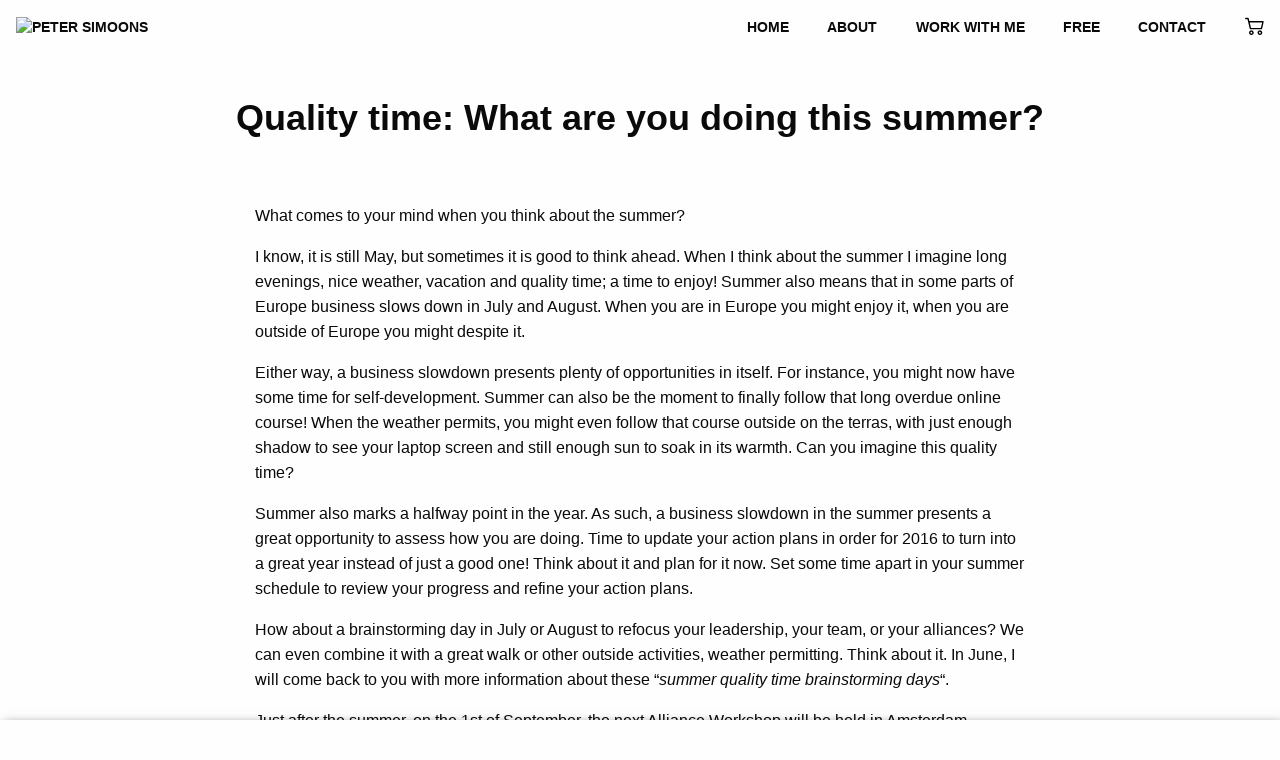

--- FILE ---
content_type: text/html; charset=UTF-8
request_url: https://www.petersimoons.com/quality-time-summer/
body_size: 18865
content:
<!doctype html><html class="no-js" lang="en-US" ><head><script data-no-optimize="1">var litespeed_docref=sessionStorage.getItem("litespeed_docref");litespeed_docref&&(Object.defineProperty(document,"referrer",{get:function(){return litespeed_docref}}),sessionStorage.removeItem("litespeed_docref"));</script> <meta charset="UTF-8" /><meta name="viewport" content="width=device-width, initial-scale=1.0" /> <script type="litespeed/javascript">(function(){var zccmpurl=new URL(document.location.href);var cmp_id=zccmpurl.search.split('zc_rid=')[1];if(cmp_id!=undefined){document.cookie='zc_rid='+cmp_id+';max-age=10800;path=/'}})()</script><meta name='robots' content='index, follow, max-image-preview:large, max-snippet:-1, max-video-preview:-1' />
 <script id="google_gtagjs-js-consent-mode-data-layer" type="litespeed/javascript">window.dataLayer=window.dataLayer||[];function gtag(){dataLayer.push(arguments)}
gtag('consent','default',{"ad_personalization":"denied","ad_storage":"denied","ad_user_data":"denied","analytics_storage":"denied","functionality_storage":"denied","security_storage":"denied","personalization_storage":"denied","region":["AT","BE","BG","CH","CY","CZ","DE","DK","EE","ES","FI","FR","GB","GR","HR","HU","IE","IS","IT","LI","LT","LU","LV","MT","NL","NO","PL","PT","RO","SE","SI","SK"],"wait_for_update":500});window._googlesitekitConsentCategoryMap={"statistics":["analytics_storage"],"marketing":["ad_storage","ad_user_data","ad_personalization"],"functional":["functionality_storage","security_storage"],"preferences":["personalization_storage"]};window._googlesitekitConsents={"ad_personalization":"denied","ad_storage":"denied","ad_user_data":"denied","analytics_storage":"denied","functionality_storage":"denied","security_storage":"denied","personalization_storage":"denied","region":["AT","BE","BG","CH","CY","CZ","DE","DK","EE","ES","FI","FR","GB","GR","HR","HU","IE","IS","IT","LI","LT","LU","LV","MT","NL","NO","PL","PT","RO","SE","SI","SK"],"wait_for_update":500}</script> <title>Quality time: What are you doing this summer?</title><link rel="canonical" href="https://www.petersimoons.com/quality-time-summer/" /><meta property="og:locale" content="en_US" /><meta property="og:type" content="article" /><meta property="og:title" content="Quality time: What are you doing this summer?" /><meta property="og:description" content="What comes to your mind when you think about the summer? I know, it is still May, but sometimes it is good to think ahead. When I think about the [&hellip;]" /><meta property="og:url" content="https://www.petersimoons.com/quality-time-summer/" /><meta property="og:site_name" content="Peter Simoons" /><meta property="article:published_time" content="2016-05-23T08:27:20+00:00" /><meta property="article:modified_time" content="2022-05-29T05:48:30+00:00" /><meta property="og:image" content="https://www.petersimoons.com/wp-content/uploads/2016/05/A-Santiago.jpg" /><meta property="og:image:width" content="600" /><meta property="og:image:height" content="800" /><meta property="og:image:type" content="image/jpeg" /><meta name="author" content="Peter Simoons" /><meta name="twitter:card" content="summary_large_image" /><meta name="twitter:label1" content="Written by" /><meta name="twitter:data1" content="Peter Simoons" /><meta name="twitter:label2" content="Est. reading time" /><meta name="twitter:data2" content="2 minutes" /> <script type="application/ld+json" class="yoast-schema-graph">{"@context":"https://schema.org","@graph":[{"@type":"Article","@id":"https://www.petersimoons.com/quality-time-summer/#article","isPartOf":{"@id":"https://www.petersimoons.com/quality-time-summer/"},"author":{"name":"Peter Simoons","@id":"https://www.petersimoons.com/#/schema/person/2e292cc42d62fde383c970469a78e93c"},"headline":"Quality time: What are you doing this summer?","datePublished":"2016-05-23T08:27:20+00:00","dateModified":"2022-05-29T05:48:30+00:00","mainEntityOfPage":{"@id":"https://www.petersimoons.com/quality-time-summer/"},"wordCount":425,"publisher":{"@id":"https://www.petersimoons.com/#organization"},"image":{"@id":"https://www.petersimoons.com/quality-time-summer/#primaryimage"},"thumbnailUrl":"https://www.petersimoons.com/wp-content/uploads/2016/05/A-Santiago.jpg","articleSection":["Alliances &amp; Partnerships","Leadership"],"inLanguage":"en-US"},{"@type":"WebPage","@id":"https://www.petersimoons.com/quality-time-summer/","url":"https://www.petersimoons.com/quality-time-summer/","name":"Quality time: What are you doing this summer?","isPartOf":{"@id":"https://www.petersimoons.com/#website"},"primaryImageOfPage":{"@id":"https://www.petersimoons.com/quality-time-summer/#primaryimage"},"image":{"@id":"https://www.petersimoons.com/quality-time-summer/#primaryimage"},"thumbnailUrl":"https://www.petersimoons.com/wp-content/uploads/2016/05/A-Santiago.jpg","datePublished":"2016-05-23T08:27:20+00:00","dateModified":"2022-05-29T05:48:30+00:00","breadcrumb":{"@id":"https://www.petersimoons.com/quality-time-summer/#breadcrumb"},"inLanguage":"en-US","potentialAction":[{"@type":"ReadAction","target":["https://www.petersimoons.com/quality-time-summer/"]}]},{"@type":"ImageObject","inLanguage":"en-US","@id":"https://www.petersimoons.com/quality-time-summer/#primaryimage","url":"https://www.petersimoons.com/wp-content/uploads/2016/05/A-Santiago.jpg","contentUrl":"https://www.petersimoons.com/wp-content/uploads/2016/05/A-Santiago.jpg","width":600,"height":800},{"@type":"BreadcrumbList","@id":"https://www.petersimoons.com/quality-time-summer/#breadcrumb","itemListElement":[{"@type":"ListItem","position":1,"name":"Home","item":"https://www.petersimoons.com/"},{"@type":"ListItem","position":2,"name":"Alliances &amp; Partnerships","item":"https://www.petersimoons.com/category/alliances-partnerships/"},{"@type":"ListItem","position":3,"name":"Quality time: What are you doing this summer?"}]},{"@type":"WebSite","@id":"https://www.petersimoons.com/#website","url":"https://www.petersimoons.com/","name":"Simoons & Company B.V.","description":"Alliances Coach","publisher":{"@id":"https://www.petersimoons.com/#organization"},"potentialAction":[{"@type":"SearchAction","target":{"@type":"EntryPoint","urlTemplate":"https://www.petersimoons.com/?s={search_term_string}"},"query-input":{"@type":"PropertyValueSpecification","valueRequired":true,"valueName":"search_term_string"}}],"inLanguage":"en-US"},{"@type":"Organization","@id":"https://www.petersimoons.com/#organization","name":"Simoons & Company B.V.","alternateName":"Simoons & Company","url":"https://www.petersimoons.com/","logo":{"@type":"ImageObject","inLanguage":"en-US","@id":"https://www.petersimoons.com/#/schema/logo/image/","url":"https://www.petersimoons.com/wp-content/uploads/2019/12/logo-300.png","contentUrl":"https://www.petersimoons.com/wp-content/uploads/2019/12/logo-300.png","width":300,"height":49,"caption":"Simoons & Company B.V."},"image":{"@id":"https://www.petersimoons.com/#/schema/logo/image/"},"sameAs":["https://www.instagram.com/petersimoons/","https://nl.linkedin.com/in/petersimoons"]},{"@type":"Person","@id":"https://www.petersimoons.com/#/schema/person/2e292cc42d62fde383c970469a78e93c","name":"Peter Simoons","image":{"@type":"ImageObject","inLanguage":"en-US","@id":"https://www.petersimoons.com/#/schema/person/image/","url":"https://www.petersimoons.com/wp-content/litespeed/avatar/3066e00cb19a096327ba9379a4597a50.jpg?ver=1769522398","contentUrl":"https://www.petersimoons.com/wp-content/litespeed/avatar/3066e00cb19a096327ba9379a4597a50.jpg?ver=1769522398","caption":"Peter Simoons"},"description":"Peter Simoons is an independent executive coach who specializes in leadership, strategic alliances and team development for a collaborative business world. Peter’s mission is to inspire business leaders to achieve the success they aspire: Inspire to Aspire.","sameAs":["http://www.petersimoons.com"]}]}</script> <link rel='dns-prefetch' href='//www.google.com' /><link rel='dns-prefetch' href='//ajax.googleapis.com' /><link rel='dns-prefetch' href='//www.googletagmanager.com' /><link rel="alternate" title="oEmbed (JSON)" type="application/json+oembed" href="https://www.petersimoons.com/wp-json/oembed/1.0/embed?url=https%3A%2F%2Fwww.petersimoons.com%2Fquality-time-summer%2F" /><link rel="alternate" title="oEmbed (XML)" type="text/xml+oembed" href="https://www.petersimoons.com/wp-json/oembed/1.0/embed?url=https%3A%2F%2Fwww.petersimoons.com%2Fquality-time-summer%2F&#038;format=xml" /><style id='wp-img-auto-sizes-contain-inline-css' type='text/css'>img:is([sizes=auto i],[sizes^="auto," i]){contain-intrinsic-size:3000px 1500px}
/*# sourceURL=wp-img-auto-sizes-contain-inline-css */</style><style id="litespeed-ccss">ul{box-sizing:border-box}.entry-content{counter-reset:footnotes}:root{--wp--preset--font-size--normal:16px;--wp--preset--font-size--huge:42px}:root{--wp--preset--aspect-ratio--square:1;--wp--preset--aspect-ratio--4-3:4/3;--wp--preset--aspect-ratio--3-4:3/4;--wp--preset--aspect-ratio--3-2:3/2;--wp--preset--aspect-ratio--2-3:2/3;--wp--preset--aspect-ratio--16-9:16/9;--wp--preset--aspect-ratio--9-16:9/16;--wp--preset--color--black:#0a0a0a;--wp--preset--color--cyan-bluish-gray:#abb8c3;--wp--preset--color--white:#ffffff;--wp--preset--color--pale-pink:#f78da7;--wp--preset--color--vivid-red:#cf2e2e;--wp--preset--color--luminous-vivid-orange:#ff6900;--wp--preset--color--luminous-vivid-amber:#fcb900;--wp--preset--color--light-green-cyan:#7bdcb5;--wp--preset--color--vivid-green-cyan:#00d084;--wp--preset--color--pale-cyan-blue:#8ed1fc;--wp--preset--color--vivid-cyan-blue:#0693e3;--wp--preset--color--vivid-purple:#9b51e0;--wp--preset--color--primary:#DA900F;--wp--preset--color--light-gray:#e6e6e6;--wp--preset--gradient--vivid-cyan-blue-to-vivid-purple:linear-gradient(135deg,rgba(6,147,227,1) 0%,rgb(155,81,224) 100%);--wp--preset--gradient--light-green-cyan-to-vivid-green-cyan:linear-gradient(135deg,rgb(122,220,180) 0%,rgb(0,208,130) 100%);--wp--preset--gradient--luminous-vivid-amber-to-luminous-vivid-orange:linear-gradient(135deg,rgba(252,185,0,1) 0%,rgba(255,105,0,1) 100%);--wp--preset--gradient--luminous-vivid-orange-to-vivid-red:linear-gradient(135deg,rgba(255,105,0,1) 0%,rgb(207,46,46) 100%);--wp--preset--gradient--very-light-gray-to-cyan-bluish-gray:linear-gradient(135deg,rgb(238,238,238) 0%,rgb(169,184,195) 100%);--wp--preset--gradient--cool-to-warm-spectrum:linear-gradient(135deg,rgb(74,234,220) 0%,rgb(151,120,209) 20%,rgb(207,42,186) 40%,rgb(238,44,130) 60%,rgb(251,105,98) 80%,rgb(254,248,76) 100%);--wp--preset--gradient--blush-light-purple:linear-gradient(135deg,rgb(255,206,236) 0%,rgb(152,150,240) 100%);--wp--preset--gradient--blush-bordeaux:linear-gradient(135deg,rgb(254,205,165) 0%,rgb(254,45,45) 50%,rgb(107,0,62) 100%);--wp--preset--gradient--luminous-dusk:linear-gradient(135deg,rgb(255,203,112) 0%,rgb(199,81,192) 50%,rgb(65,88,208) 100%);--wp--preset--gradient--pale-ocean:linear-gradient(135deg,rgb(255,245,203) 0%,rgb(182,227,212) 50%,rgb(51,167,181) 100%);--wp--preset--gradient--electric-grass:linear-gradient(135deg,rgb(202,248,128) 0%,rgb(113,206,126) 100%);--wp--preset--gradient--midnight:linear-gradient(135deg,rgb(2,3,129) 0%,rgb(40,116,252) 100%);--wp--preset--font-size--small:13px;--wp--preset--font-size--medium:20px;--wp--preset--font-size--large:36px;--wp--preset--font-size--x-large:42px;--wp--preset--spacing--20:0.44rem;--wp--preset--spacing--30:0.67rem;--wp--preset--spacing--40:1rem;--wp--preset--spacing--50:1.5rem;--wp--preset--spacing--60:2.25rem;--wp--preset--spacing--70:3.38rem;--wp--preset--spacing--80:5.06rem;--wp--preset--shadow--natural:6px 6px 9px rgba(0, 0, 0, 0.2);--wp--preset--shadow--deep:12px 12px 50px rgba(0, 0, 0, 0.4);--wp--preset--shadow--sharp:6px 6px 0px rgba(0, 0, 0, 0.2);--wp--preset--shadow--outlined:6px 6px 0px -3px rgba(255, 255, 255, 1), 6px 6px rgba(0, 0, 0, 1);--wp--preset--shadow--crisp:6px 6px 0px rgba(0, 0, 0, 1)}:root{--woocommerce:#720eec;--wc-green:#7ad03a;--wc-red:#a00;--wc-orange:#ffba00;--wc-blue:#2ea2cc;--wc-primary:#720eec;--wc-primary-text:#fcfbfe;--wc-secondary:#e9e6ed;--wc-secondary-text:#515151;--wc-highlight:#958e09;--wc-highligh-text:white;--wc-content-bg:#fff;--wc-subtext:#767676;--wc-form-border-color:rgba(32, 7, 7, 0.8);--wc-form-border-radius:4px;--wc-form-border-width:1px}@media only screen and (max-width:768px){:root{--woocommerce:#720eec;--wc-green:#7ad03a;--wc-red:#a00;--wc-orange:#ffba00;--wc-blue:#2ea2cc;--wc-primary:#720eec;--wc-primary-text:#fcfbfe;--wc-secondary:#e9e6ed;--wc-secondary-text:#515151;--wc-highlight:#958e09;--wc-highligh-text:white;--wc-content-bg:#fff;--wc-subtext:#767676;--wc-form-border-color:rgba(32, 7, 7, 0.8);--wc-form-border-radius:4px;--wc-form-border-width:1px}}:root{--woocommerce:#720eec;--wc-green:#7ad03a;--wc-red:#a00;--wc-orange:#ffba00;--wc-blue:#2ea2cc;--wc-primary:#720eec;--wc-primary-text:#fcfbfe;--wc-secondary:#e9e6ed;--wc-secondary-text:#515151;--wc-highlight:#958e09;--wc-highligh-text:white;--wc-content-bg:#fff;--wc-subtext:#767676;--wc-form-border-color:rgba(32, 7, 7, 0.8);--wc-form-border-radius:4px;--wc-form-border-width:1px}.animate__animated{-webkit-animation-duration:1s;animation-duration:1s;-webkit-animation-duration:var(--animate-duration);animation-duration:var(--animate-duration);-webkit-animation-fill-mode:both;animation-fill-mode:both}@media print,(prefers-reduced-motion:reduce){.animate__animated{-webkit-animation-duration:1ms!important;animation-duration:1ms!important;-webkit-animation-iteration-count:1!important;animation-iteration-count:1!important}}@-webkit-keyframes fadeInUp{from{opacity:0;-webkit-transform:translate3d(0,100%,0);transform:translate3d(0,100%,0)}to{opacity:1;-webkit-transform:translate3d(0,0,0);transform:translate3d(0,0,0)}}@keyframes fadeInUp{from{opacity:0;-webkit-transform:translate3d(0,100%,0);transform:translate3d(0,100%,0)}to{opacity:1;-webkit-transform:translate3d(0,0,0);transform:translate3d(0,0,0)}}.animate__fadeInUp{-webkit-animation-name:fadeInUp;animation-name:fadeInUp}html{line-height:1.15;-webkit-text-size-adjust:100%}body{margin:0}h1{font-size:2em;margin:.67em 0}hr{box-sizing:content-box;height:0;overflow:visible}a{background-color:#fff0}img{border-style:none}::-webkit-file-upload-button{-webkit-appearance:button;font:inherit}html{box-sizing:border-box;font-size:100%}*,::after,::before{box-sizing:inherit}body{margin:0;padding:0;background:#fefefe;font-family:Montserrat,sans-serif;font-weight:400;line-height:1.5;color:#0a0a0a;-webkit-font-smoothing:antialiased;-moz-osx-font-smoothing:grayscale}img{display:inline-block;vertical-align:middle;max-width:100%;height:auto;-ms-interpolation-mode:bicubic}.grid-container{padding-right:.625rem;padding-left:.625rem;max-width:75rem;margin-left:auto;margin-right:auto}@media print,screen and (min-width:40em){.grid-container{padding-right:.9375rem;padding-left:.9375rem}}.grid-x{display:-webkit-flex;display:-ms-flexbox;display:flex;-webkit-flex-flow:row wrap;-ms-flex-flow:row wrap;flex-flow:row wrap}.cell{-webkit-flex:0 0 auto;-ms-flex:0 0 auto;flex:0 0 auto;min-height:0;min-width:0;width:100%}@media print,screen and (min-width:40em){.grid-x>.medium-11{-webkit-flex-basis:auto;-ms-flex-preferred-size:auto;flex-basis:auto}}@media print,screen and (min-width:64em){.grid-x>.large-9{-webkit-flex-basis:auto;-ms-flex-preferred-size:auto;flex-basis:auto}}@media screen and (min-width:75em){.grid-x>.xlarge-8{-webkit-flex-basis:auto;-ms-flex-preferred-size:auto;flex-basis:auto}}@media screen and (min-width:90em){.grid-x>.xxlarge-7{-webkit-flex-basis:auto;-ms-flex-preferred-size:auto;flex-basis:auto}}@media print,screen and (min-width:40em){.grid-x>.medium-11{-webkit-flex:0 0 auto;-ms-flex:0 0 auto;flex:0 0 auto}.grid-x>.medium-11{width:91.66667%}}@media print,screen and (min-width:64em){.grid-x>.large-9{-webkit-flex:0 0 auto;-ms-flex:0 0 auto;flex:0 0 auto}.grid-x>.large-9{width:75%}}@media screen and (min-width:75em){.grid-x>.xlarge-8{-webkit-flex:0 0 auto;-ms-flex:0 0 auto;flex:0 0 auto}.grid-x>.xlarge-8{width:66.66667%}}@media screen and (min-width:90em){.grid-x>.xxlarge-7{-webkit-flex:0 0 auto;-ms-flex:0 0 auto;flex:0 0 auto}.grid-x>.xxlarge-7{width:58.33333%}}.grid-margin-x{margin-left:-.625rem;margin-right:-.625rem}@media print,screen and (min-width:40em){.grid-margin-x{margin-left:-.9375rem;margin-right:-.9375rem}}.grid-margin-x>.cell{width:calc(100% - 1.25rem);margin-left:.625rem;margin-right:.625rem}@media print,screen and (min-width:40em){.grid-margin-x>.cell{width:calc(100% - 1.875rem);margin-left:.9375rem;margin-right:.9375rem}}@media print,screen and (min-width:40em){.grid-margin-x>.medium-11{width:calc(91.66667% - 1.875rem)}}@media print,screen and (min-width:64em){.grid-margin-x>.large-9{width:calc(75% - 1.875rem)}}@media screen and (min-width:75em){.grid-margin-x>.xlarge-8{width:calc(66.66667% - 1.875rem)}}@media screen and (min-width:90em){.grid-margin-x>.xxlarge-7{width:calc(58.33333% - 1.875rem)}}div,h1,li,p,ul{margin:0;padding:0}p{margin-bottom:1rem;font-size:inherit;line-height:1.6;text-rendering:optimizeLegibility}h1{font-family:Montserrat,sans-serif;font-style:normal;font-weight:700;color:inherit;text-rendering:optimizeLegibility}h1{font-size:1.25rem;line-height:1.2;margin-top:0;margin-bottom:1rem}@media print,screen and (min-width:40em){h1{font-size:2.25rem}}a{line-height:inherit;color:#da900f;text-decoration:none}a img{border:0}hr{clear:both;max-width:75rem;height:0;margin:1.25rem auto;border-top:0;border-right:0;border-bottom:1px solid #cacaca;border-left:0}ul{margin-bottom:1rem;list-style-position:outside;line-height:1.6}li{font-size:inherit}ul{margin-left:1.25rem;list-style-type:disc}ul ul{margin-left:1.25rem;margin-bottom:0}::-webkit-input-placeholder{color:#cacaca}:-ms-input-placeholder{color:#cacaca}::placeholder{color:#cacaca}.menu{padding:0;margin:0;list-style:none;position:relative;display:-webkit-flex;display:-ms-flexbox;display:flex;-webkit-flex-wrap:wrap;-ms-flex-wrap:wrap;flex-wrap:wrap}.menu a{line-height:1;text-decoration:none;display:block;padding:.7rem 1.2rem}.menu a{margin-bottom:0}.menu{-webkit-flex-wrap:wrap;-ms-flex-wrap:wrap;flex-wrap:wrap;-webkit-flex-direction:row;-ms-flex-direction:row;flex-direction:row}.menu.vertical{-webkit-flex-wrap:nowrap;-ms-flex-wrap:nowrap;flex-wrap:nowrap;-webkit-flex-direction:column;-ms-flex-direction:column;flex-direction:column}.dropdown.menu>li>a{padding:.7rem 1.2rem}.no-js .dropdown.menu ul{display:none}.dropdown.menu.vertical>li>a::after{right:14px}.top-bar{display:-webkit-flex;display:-ms-flexbox;display:flex;-webkit-flex-wrap:nowrap;-ms-flex-wrap:nowrap;flex-wrap:nowrap;-webkit-justify-content:space-between;-ms-flex-pack:justify;justify-content:space-between;-webkit-align-items:center;-ms-flex-align:center;align-items:center;padding:.5rem 1rem;-webkit-flex-wrap:wrap;-ms-flex-wrap:wrap;flex-wrap:wrap}.top-bar,.top-bar ul{background-color:none}.top-bar .top-bar-left,.top-bar .top-bar-right{-webkit-flex:0 0 100%;-ms-flex:0 0 100%;flex:0 0 100%;max-width:100%}@media print,screen and (min-width:40em){.top-bar{-webkit-flex-wrap:nowrap;-ms-flex-wrap:nowrap;flex-wrap:nowrap}.top-bar .top-bar-left{-webkit-flex:1 1 auto;-ms-flex:1 1 auto;flex:1 1 auto;margin-right:auto}.top-bar .top-bar-right{-webkit-flex:0 1 auto;-ms-flex:0 1 auto;flex:0 1 auto;margin-left:auto}}.top-bar-title{-webkit-flex:0 0 auto;-ms-flex:0 0 auto;flex:0 0 auto;margin:.5rem 1rem .5rem 0}.top-bar-left,.top-bar-right{-webkit-flex:0 0 auto;-ms-flex:0 0 auto;flex:0 0 auto}@media print,screen and (min-width:64em){.hide-for-large{display:none!important}}.align-center{-webkit-justify-content:center;-ms-flex-pack:center;justify-content:center}.top-bar{text-transform:uppercase;font-weight:700;position:relative;z-index:3;font-size:.9rem;position:absolute;width:100%}.top-bar a{color:#0a0a0a}.top-bar .cart{position:relative}.top-bar .cart a:before{content:"";width:1.2rem;height:1.2rem;background-image:url(/wp-content/themes/psv2/dist/assets/images/shopping-cart-black.svg);background-size:contain;display:inline-block;position:absolute;margin-left:-2rem}@media print,screen and (min-width:64em){.top-bar .cart{display:-webkit-flex;display:-ms-flexbox;display:flex;-webkit-justify-content:flex-end;-ms-flex-pack:end;justify-content:flex-end;-webkit-align-items:center;-ms-flex-align:center;align-items:center}.top-bar .cart:before{content:"";width:1.2rem;height:1.2rem;background-image:url(/wp-content/themes/psv2/dist/assets/images/shopping-cart-black.svg);background-size:contain;display:inline-block;position:absolute}.top-bar .cart a{text-indent:-9999px}.top-bar .cart a:before{display:none}}.top-bar-title img{width:11rem}@media print,screen and (min-width:40em){.top-bar-title img{width:14rem}}@media print,screen and (max-width:63.99875em){.desktop-menu{-webkit-transform:translate3d(100%,0,0);transform:translate3d(100%,0,0);display:block;position:absolute;z-index:5;right:0;top:0;height:100vh;background:#f1f1f1;text-align:right;padding-top:4rem;color:#fefefe;overflow:auto}.desktop-menu a{color:#0a0a0a}.desktop-menu a:after{display:none!important}.desktop-menu li{margin:.4rem 0}.nav-overlay{background:rgb(0 0 0/.7);position:fixed;top:0;left:0;right:0;bottom:0;z-index:3;opacity:0}}.hamburger{position:absolute;overflow:hidden;z-index:5}@media print,screen and (max-width:39.99875em){.hamburger{right:0;top:-.6rem;-webkit-transform:scale(.8);-ms-transform:scale(.8);transform:scale(.8)}}@media print,screen and (min-width:40em){.hamburger{right:0;top:-.3rem}}.line{fill:none;stroke:#0a0a0a;stroke-width:5.5;stroke-linecap:square}.ham8 .top{stroke-dasharray:40 160}.ham8 .middle{stroke-dasharray:40 142;-webkit-transform-origin:50%;-ms-transform-origin:50%;transform-origin:50%}.ham8 .bottom{stroke-dasharray:40 85;-webkit-transform-origin:50%;-ms-transform-origin:50%;transform-origin:50%}html{height:100%;overflow-x:hidden}body{overflow-x:hidden;display:-webkit-flex;display:-ms-flexbox;display:flex;-webkit-flex-direction:column;-ms-flex-direction:column;flex-direction:column;min-height:100%;position:relative}.main{display:-webkit-flex;display:-ms-flexbox;display:flex;-webkit-flex-direction:column;-ms-flex-direction:column;flex-direction:column;-webkit-align-items:center;-ms-flex-align:center;align-items:center;-webkit-flex:1;-ms-flex:1;flex:1}article{width:100%}.page-title{background:#0a0a0a;color:#fefefe;text-align:center;padding:5rem 1rem 1rem 1rem;margin-bottom:1rem}@media print,screen and (min-width:40em){.page-title{padding:6rem 1rem 2rem 1rem;margin-bottom:2rem}}.page-title h1{margin-bottom:0}.page-title.small{background:0 0;color:#0a0a0a}.su-u-responsive-media-yes{position:relative;padding-bottom:56.25%;height:0;overflow:hidden}.su-u-responsive-media-yes iframe{position:absolute;top:0;left:0;width:100%;height:100%}.su-youtube{margin:0 0 1.5em}.su-youtube iframe{border:none!important}</style><link rel="preload" data-asynced="1" data-optimized="2" as="style" onload="this.onload=null;this.rel='stylesheet'" href="https://www.petersimoons.com/wp-content/litespeed/ucss/70ca336de58d3103d4243cedcc6e08c8.css?ver=bc976" /><script data-optimized="1" type="litespeed/javascript" data-src="https://www.petersimoons.com/wp-content/plugins/litespeed-cache/assets/js/css_async.min.js"></script> <style id='wp-block-paragraph-inline-css' type='text/css'>.is-small-text{font-size:.875em}.is-regular-text{font-size:1em}.is-large-text{font-size:2.25em}.is-larger-text{font-size:3em}.has-drop-cap:not(:focus):first-letter{float:left;font-size:8.4em;font-style:normal;font-weight:100;line-height:.68;margin:.05em .1em 0 0;text-transform:uppercase}body.rtl .has-drop-cap:not(:focus):first-letter{float:none;margin-left:.1em}p.has-drop-cap.has-background{overflow:hidden}:root :where(p.has-background){padding:1.25em 2.375em}:where(p.has-text-color:not(.has-link-color)) a{color:inherit}p.has-text-align-left[style*="writing-mode:vertical-lr"],p.has-text-align-right[style*="writing-mode:vertical-rl"]{rotate:180deg}
/*# sourceURL=https://www.petersimoons.com/wp-includes/blocks/paragraph/style.min.css */</style><style id='global-styles-inline-css' type='text/css'>:root{--wp--preset--aspect-ratio--square: 1;--wp--preset--aspect-ratio--4-3: 4/3;--wp--preset--aspect-ratio--3-4: 3/4;--wp--preset--aspect-ratio--3-2: 3/2;--wp--preset--aspect-ratio--2-3: 2/3;--wp--preset--aspect-ratio--16-9: 16/9;--wp--preset--aspect-ratio--9-16: 9/16;--wp--preset--color--black: #0a0a0a;--wp--preset--color--cyan-bluish-gray: #abb8c3;--wp--preset--color--white: #ffffff;--wp--preset--color--pale-pink: #f78da7;--wp--preset--color--vivid-red: #cf2e2e;--wp--preset--color--luminous-vivid-orange: #ff6900;--wp--preset--color--luminous-vivid-amber: #fcb900;--wp--preset--color--light-green-cyan: #7bdcb5;--wp--preset--color--vivid-green-cyan: #00d084;--wp--preset--color--pale-cyan-blue: #8ed1fc;--wp--preset--color--vivid-cyan-blue: #0693e3;--wp--preset--color--vivid-purple: #9b51e0;--wp--preset--color--primary: #DA900F;--wp--preset--color--light-gray: #e6e6e6;--wp--preset--gradient--vivid-cyan-blue-to-vivid-purple: linear-gradient(135deg,rgb(6,147,227) 0%,rgb(155,81,224) 100%);--wp--preset--gradient--light-green-cyan-to-vivid-green-cyan: linear-gradient(135deg,rgb(122,220,180) 0%,rgb(0,208,130) 100%);--wp--preset--gradient--luminous-vivid-amber-to-luminous-vivid-orange: linear-gradient(135deg,rgb(252,185,0) 0%,rgb(255,105,0) 100%);--wp--preset--gradient--luminous-vivid-orange-to-vivid-red: linear-gradient(135deg,rgb(255,105,0) 0%,rgb(207,46,46) 100%);--wp--preset--gradient--very-light-gray-to-cyan-bluish-gray: linear-gradient(135deg,rgb(238,238,238) 0%,rgb(169,184,195) 100%);--wp--preset--gradient--cool-to-warm-spectrum: linear-gradient(135deg,rgb(74,234,220) 0%,rgb(151,120,209) 20%,rgb(207,42,186) 40%,rgb(238,44,130) 60%,rgb(251,105,98) 80%,rgb(254,248,76) 100%);--wp--preset--gradient--blush-light-purple: linear-gradient(135deg,rgb(255,206,236) 0%,rgb(152,150,240) 100%);--wp--preset--gradient--blush-bordeaux: linear-gradient(135deg,rgb(254,205,165) 0%,rgb(254,45,45) 50%,rgb(107,0,62) 100%);--wp--preset--gradient--luminous-dusk: linear-gradient(135deg,rgb(255,203,112) 0%,rgb(199,81,192) 50%,rgb(65,88,208) 100%);--wp--preset--gradient--pale-ocean: linear-gradient(135deg,rgb(255,245,203) 0%,rgb(182,227,212) 50%,rgb(51,167,181) 100%);--wp--preset--gradient--electric-grass: linear-gradient(135deg,rgb(202,248,128) 0%,rgb(113,206,126) 100%);--wp--preset--gradient--midnight: linear-gradient(135deg,rgb(2,3,129) 0%,rgb(40,116,252) 100%);--wp--preset--font-size--small: 13px;--wp--preset--font-size--medium: 20px;--wp--preset--font-size--large: 36px;--wp--preset--font-size--x-large: 42px;--wp--preset--spacing--20: 0.44rem;--wp--preset--spacing--30: 0.67rem;--wp--preset--spacing--40: 1rem;--wp--preset--spacing--50: 1.5rem;--wp--preset--spacing--60: 2.25rem;--wp--preset--spacing--70: 3.38rem;--wp--preset--spacing--80: 5.06rem;--wp--preset--shadow--natural: 6px 6px 9px rgba(0, 0, 0, 0.2);--wp--preset--shadow--deep: 12px 12px 50px rgba(0, 0, 0, 0.4);--wp--preset--shadow--sharp: 6px 6px 0px rgba(0, 0, 0, 0.2);--wp--preset--shadow--outlined: 6px 6px 0px -3px rgb(255, 255, 255), 6px 6px rgb(0, 0, 0);--wp--preset--shadow--crisp: 6px 6px 0px rgb(0, 0, 0);}:where(.is-layout-flex){gap: 0.5em;}:where(.is-layout-grid){gap: 0.5em;}body .is-layout-flex{display: flex;}.is-layout-flex{flex-wrap: wrap;align-items: center;}.is-layout-flex > :is(*, div){margin: 0;}body .is-layout-grid{display: grid;}.is-layout-grid > :is(*, div){margin: 0;}:where(.wp-block-columns.is-layout-flex){gap: 2em;}:where(.wp-block-columns.is-layout-grid){gap: 2em;}:where(.wp-block-post-template.is-layout-flex){gap: 1.25em;}:where(.wp-block-post-template.is-layout-grid){gap: 1.25em;}.has-black-color{color: var(--wp--preset--color--black) !important;}.has-cyan-bluish-gray-color{color: var(--wp--preset--color--cyan-bluish-gray) !important;}.has-white-color{color: var(--wp--preset--color--white) !important;}.has-pale-pink-color{color: var(--wp--preset--color--pale-pink) !important;}.has-vivid-red-color{color: var(--wp--preset--color--vivid-red) !important;}.has-luminous-vivid-orange-color{color: var(--wp--preset--color--luminous-vivid-orange) !important;}.has-luminous-vivid-amber-color{color: var(--wp--preset--color--luminous-vivid-amber) !important;}.has-light-green-cyan-color{color: var(--wp--preset--color--light-green-cyan) !important;}.has-vivid-green-cyan-color{color: var(--wp--preset--color--vivid-green-cyan) !important;}.has-pale-cyan-blue-color{color: var(--wp--preset--color--pale-cyan-blue) !important;}.has-vivid-cyan-blue-color{color: var(--wp--preset--color--vivid-cyan-blue) !important;}.has-vivid-purple-color{color: var(--wp--preset--color--vivid-purple) !important;}.has-black-background-color{background-color: var(--wp--preset--color--black) !important;}.has-cyan-bluish-gray-background-color{background-color: var(--wp--preset--color--cyan-bluish-gray) !important;}.has-white-background-color{background-color: var(--wp--preset--color--white) !important;}.has-pale-pink-background-color{background-color: var(--wp--preset--color--pale-pink) !important;}.has-vivid-red-background-color{background-color: var(--wp--preset--color--vivid-red) !important;}.has-luminous-vivid-orange-background-color{background-color: var(--wp--preset--color--luminous-vivid-orange) !important;}.has-luminous-vivid-amber-background-color{background-color: var(--wp--preset--color--luminous-vivid-amber) !important;}.has-light-green-cyan-background-color{background-color: var(--wp--preset--color--light-green-cyan) !important;}.has-vivid-green-cyan-background-color{background-color: var(--wp--preset--color--vivid-green-cyan) !important;}.has-pale-cyan-blue-background-color{background-color: var(--wp--preset--color--pale-cyan-blue) !important;}.has-vivid-cyan-blue-background-color{background-color: var(--wp--preset--color--vivid-cyan-blue) !important;}.has-vivid-purple-background-color{background-color: var(--wp--preset--color--vivid-purple) !important;}.has-black-border-color{border-color: var(--wp--preset--color--black) !important;}.has-cyan-bluish-gray-border-color{border-color: var(--wp--preset--color--cyan-bluish-gray) !important;}.has-white-border-color{border-color: var(--wp--preset--color--white) !important;}.has-pale-pink-border-color{border-color: var(--wp--preset--color--pale-pink) !important;}.has-vivid-red-border-color{border-color: var(--wp--preset--color--vivid-red) !important;}.has-luminous-vivid-orange-border-color{border-color: var(--wp--preset--color--luminous-vivid-orange) !important;}.has-luminous-vivid-amber-border-color{border-color: var(--wp--preset--color--luminous-vivid-amber) !important;}.has-light-green-cyan-border-color{border-color: var(--wp--preset--color--light-green-cyan) !important;}.has-vivid-green-cyan-border-color{border-color: var(--wp--preset--color--vivid-green-cyan) !important;}.has-pale-cyan-blue-border-color{border-color: var(--wp--preset--color--pale-cyan-blue) !important;}.has-vivid-cyan-blue-border-color{border-color: var(--wp--preset--color--vivid-cyan-blue) !important;}.has-vivid-purple-border-color{border-color: var(--wp--preset--color--vivid-purple) !important;}.has-vivid-cyan-blue-to-vivid-purple-gradient-background{background: var(--wp--preset--gradient--vivid-cyan-blue-to-vivid-purple) !important;}.has-light-green-cyan-to-vivid-green-cyan-gradient-background{background: var(--wp--preset--gradient--light-green-cyan-to-vivid-green-cyan) !important;}.has-luminous-vivid-amber-to-luminous-vivid-orange-gradient-background{background: var(--wp--preset--gradient--luminous-vivid-amber-to-luminous-vivid-orange) !important;}.has-luminous-vivid-orange-to-vivid-red-gradient-background{background: var(--wp--preset--gradient--luminous-vivid-orange-to-vivid-red) !important;}.has-very-light-gray-to-cyan-bluish-gray-gradient-background{background: var(--wp--preset--gradient--very-light-gray-to-cyan-bluish-gray) !important;}.has-cool-to-warm-spectrum-gradient-background{background: var(--wp--preset--gradient--cool-to-warm-spectrum) !important;}.has-blush-light-purple-gradient-background{background: var(--wp--preset--gradient--blush-light-purple) !important;}.has-blush-bordeaux-gradient-background{background: var(--wp--preset--gradient--blush-bordeaux) !important;}.has-luminous-dusk-gradient-background{background: var(--wp--preset--gradient--luminous-dusk) !important;}.has-pale-ocean-gradient-background{background: var(--wp--preset--gradient--pale-ocean) !important;}.has-electric-grass-gradient-background{background: var(--wp--preset--gradient--electric-grass) !important;}.has-midnight-gradient-background{background: var(--wp--preset--gradient--midnight) !important;}.has-small-font-size{font-size: var(--wp--preset--font-size--small) !important;}.has-medium-font-size{font-size: var(--wp--preset--font-size--medium) !important;}.has-large-font-size{font-size: var(--wp--preset--font-size--large) !important;}.has-x-large-font-size{font-size: var(--wp--preset--font-size--x-large) !important;}
/*# sourceURL=global-styles-inline-css */</style><style id='classic-theme-styles-inline-css' type='text/css'>/*! This file is auto-generated */
.wp-block-button__link{color:#fff;background-color:#32373c;border-radius:9999px;box-shadow:none;text-decoration:none;padding:calc(.667em + 2px) calc(1.333em + 2px);font-size:1.125em}.wp-block-file__button{background:#32373c;color:#fff;text-decoration:none}
/*# sourceURL=/wp-includes/css/classic-themes.min.css */</style><style id='woocommerce-inline-inline-css' type='text/css'>.woocommerce form .form-row .required { visibility: visible; }
/*# sourceURL=woocommerce-inline-inline-css */</style> <script type="litespeed/javascript" data-src="https://ajax.googleapis.com/ajax/libs/jquery/3.2.1/jquery.min.js?ver=3.2.1" id="jquery-js"></script> <script type="text/javascript" src="https://www.google.com/recaptcha/api.js?hl=en_US" id="recaptcha-js" defer="defer" data-wp-strategy="defer"></script> <script id="wc-add-to-cart-js-extra" type="litespeed/javascript">var wc_add_to_cart_params={"ajax_url":"/wp-admin/admin-ajax.php","wc_ajax_url":"/?wc-ajax=%%endpoint%%","i18n_view_cart":"View cart","cart_url":"https://www.petersimoons.com/cart/","is_cart":"","cart_redirect_after_add":"yes"}</script> <script id="woocommerce-js-extra" type="litespeed/javascript">var woocommerce_params={"ajax_url":"/wp-admin/admin-ajax.php","wc_ajax_url":"/?wc-ajax=%%endpoint%%","i18n_password_show":"Show password","i18n_password_hide":"Hide password"}</script> 
 <script type="litespeed/javascript" data-src="https://www.googletagmanager.com/gtag/js?id=G-24W34J1ZHF" id="google_gtagjs-js"></script> <script id="google_gtagjs-js-after" type="litespeed/javascript">window.dataLayer=window.dataLayer||[];function gtag(){dataLayer.push(arguments)}
gtag("set","linker",{"domains":["www.petersimoons.com"]});gtag("js",new Date());gtag("set","developer_id.dZTNiMT",!0);gtag("config","G-24W34J1ZHF",{"googlesitekit_post_type":"post"})</script> <link rel="https://api.w.org/" href="https://www.petersimoons.com/wp-json/" /><link rel="alternate" title="JSON" type="application/json" href="https://www.petersimoons.com/wp-json/wp/v2/posts/15751" /><meta name="generator" content="Site Kit by Google 1.170.0" />	<noscript><style>.woocommerce-product-gallery{ opacity: 1 !important; }</style></noscript><meta name="google-adsense-platform-account" content="ca-host-pub-2644536267352236"><meta name="google-adsense-platform-domain" content="sitekit.withgoogle.com"><link rel="icon" href="https://www.petersimoons.com/wp-content/uploads/2016/05/cropped-PS-site-icon-1-150x150.png" sizes="32x32" /><link rel="icon" href="https://www.petersimoons.com/wp-content/uploads/2016/05/cropped-PS-site-icon-1.png" sizes="192x192" /><link rel="apple-touch-icon" href="https://www.petersimoons.com/wp-content/uploads/2016/05/cropped-PS-site-icon-1.png" /><meta name="msapplication-TileImage" content="https://www.petersimoons.com/wp-content/uploads/2016/05/cropped-PS-site-icon-1.png" /><style type="text/css" id="wp-custom-css">.su-spoiler-title {
	font-size: 1.1rem !important;
}
.nf-form-fields-required {
  display: none;
}
.wc-block-components-button.wc-block-components-checkout-place-order-button { background-color: #da900f; /* This is for orange background */ color: #ffffff; /* This is for white text */ font-size: 20px; /* This is for button size */ }</style></head><body class="wp-singular post-template-default single single-post postid-15751 single-format-standard wp-theme-psv2 theme-psv2 woocommerce-no-js"><div class="site-header "  role="banner"><nav class="site-navigation top-bar" role="navigation"><div class="top-bar-left"><div class="site-desktop-title top-bar-title">
<a href="https://www.petersimoons.com/" rel="home">
<img data-lazyloaded="1" src="[data-uri]" data-src="https://www.petersimoons.com/wp-content/themes/psv2/dist/assets/images/logo.svg" alt="Peter Simoons" title="Peter Simoons">
</a></div></div><div class="top-bar-right"><ul id="menu-en" class="dropdown menu desktop-menu" data-dropdown-menu><li id="menu-item-26915" class="menu-item menu-item-type-custom menu-item-object-custom menu-item-home menu-item-26915"><a href="https://www.petersimoons.com/">Home</a></li><li id="menu-item-4446" class="menu-item menu-item-type-post_type menu-item-object-page menu-item-4446"><a href="https://www.petersimoons.com/about-peter-simoons/">About</a></li><li id="menu-item-26318" class="menu-item menu-item-type-post_type menu-item-object-page menu-item-has-children menu-item-26318"><a href="https://www.petersimoons.com/empowering-leaders-elevating-alliances/">Work With Me</a><ul class="dropdown menu vertical" data-toggle><li id="menu-item-27122" class="menu-item menu-item-type-post_type menu-item-object-page menu-item-27122"><a href="https://www.petersimoons.com/optimisealliances/">Optimise Your Alliances</a></li><li id="menu-item-20988" class="menu-item menu-item-type-post_type menu-item-object-page menu-item-20988"><a href="https://www.petersimoons.com/coaching/">Alliance Coaching</a></li><li id="menu-item-26057" class="menu-item menu-item-type-custom menu-item-object-custom menu-item-26057"><a href="https://www.petersimoons.com/alliance-health-check/">Alliance Health Check</a></li><li id="menu-item-24117" class="menu-item menu-item-type-custom menu-item-object-custom menu-item-has-children menu-item-24117"><a target="_blank" href="https://www.allianceaccelerator.com/alliance-masterclass-pharma">Alliance Training</a><ul class="dropdown menu vertical" data-toggle><li id="menu-item-25346" class="menu-item menu-item-type-custom menu-item-object-custom menu-item-25346"><a target="_blank" href="https://www.allianceaccelerator.com/online-course">Creating Successful Partnerships</a></li><li id="menu-item-27773" class="menu-item menu-item-type-custom menu-item-object-custom menu-item-27773"><a target="_blank" href="https://www.allianceaccelerator.com/in-company-alliance-masterclass">Alliance Masterclass</a></li><li id="menu-item-26969" class="menu-item menu-item-type-custom menu-item-object-custom menu-item-26969"><a target="_blank" href="https://www.allianceaccelerator.com/alliance-masterclass-pharma">BioPharma Alliance Masterclass</a></li></ul></li></ul></li><li id="menu-item-26911" class="menu-item menu-item-type-custom menu-item-object-custom menu-item-has-children menu-item-26911"><a href="https://www.petersimoons.com/the-illusion-of-communication-2/">Free</a><ul class="dropdown menu vertical" data-toggle><li id="menu-item-26912" class="menu-item menu-item-type-post_type menu-item-object-page menu-item-26912"><a href="https://www.petersimoons.com/alliance-manager-self-assessment/">Alliance Manager Self-Assessment</a></li><li id="menu-item-27791" class="menu-item menu-item-type-custom menu-item-object-custom menu-item-27791"><a href="https://petersimoons.substack.com/podcast">Podcast</a></li><li id="menu-item-26311" class="menu-item menu-item-type-post_type menu-item-object-page menu-item-26311"><a href="https://www.petersimoons.com/the-illusion-of-communication-2/">Newsletter</a></li><li id="menu-item-12460" class="menu-item menu-item-type-post_type menu-item-object-page menu-item-12460"><a href="https://www.petersimoons.com/reading-list/">Reading list</a></li><li id="menu-item-10125" class="menu-item menu-item-type-post_type menu-item-object-page current_page_parent menu-item-10125"><a href="https://www.petersimoons.com/alliance-blog/">Blog</a></li></ul></li><li id="menu-item-4445" class="menu-item menu-item-type-post_type menu-item-object-page menu-item-4445"><a href="https://www.petersimoons.com/virtual-coffee/">Contact</a></li><li id="menu-item-19151" class="cart menu-item menu-item-type-post_type menu-item-object-page menu-item-19151"><a href="https://www.petersimoons.com/cart/">Cart</a></li></ul><div class="hide-for-large hamburger">
<svg class="ham hamRotate ham8" viewBox="0 0 100 100" width="70">
<path
class="line top"
d="m 30,33 h 40 c 3.722839,0 7.5,3.126468 7.5,8.578427 0,5.451959 -2.727029,8.421573 -7.5,8.421573 h -20" />
<path
class="line middle"
d="m 30,50 h 40" />
<path
class="line bottom"
d="m 70,67 h -40 c 0,0 -7.5,-0.802118 -7.5,-8.365747 0,-7.563629 7.5,-8.634253 7.5,-8.634253 h 20" />
</svg></div><div class="nav-overlay"></div></div></nav></div><header class="page-title small"><h1 class="animate__animated animate__fadeInUp">
Quality time: What are you doing this summer?</h1></header><main class="main"><article id="post-15751" class="post-15751 post type-post status-publish format-standard has-post-thumbnail hentry category-alliances-partnerships category-leadership"><div class="grid-container"><div class="grid-x grid-margin-x align-center"><div class="entry-content cell medium-11 large-9 xlarge-8 xxlarge-7"><p>What comes to your mind when you think about the summer?</p><p>I know, it is still May, but sometimes it is good to think ahead. When I think about the summer I imagine long evenings, nice weather, vacation and quality time; a time to enjoy! Summer also means that in some parts of Europe business slows down in July and August. When you are in Europe you might enjoy it, when you are outside of Europe you might despite it.</p><p>Either way, a business slowdown presents plenty of opportunities in itself. For instance, you might now have some time for self-development. Summer can also be the moment to finally follow that long overdue online course! When the weather permits, you might even follow that course outside on the terras, with just enough shadow to see your laptop screen and still enough sun to soak in its warmth. Can you imagine this quality time?</p><p>Summer also marks a halfway point in the year. As such, a business slowdown in the summer presents a great opportunity to assess how you are doing. Time to update your action plans in order for 2016 to turn into a great year instead of just a good one! Think about it and plan for it now. Set some time apart in your summer schedule to review your progress and refine your action plans.</p><p>How about a brainstorming day in July or August to refocus your leadership, your team, or your alliances? We can even combine it with a great walk or other outside activities, weather permitting. Think about it. In June, I will come back to you with more information about these &#8220;<em>summer quality time brainstorming days</em>&#8220;.</p><p>Just after the summer, on the 1st of September, the next Alliance Workshop will be held in Amsterdam. Another quality time opportunity to invest in yourself! Like the previous one, it will be a non-competitive workshop with a limited attendance and registration on a first come first serve basis. <a href="https://www.petersimoons.com/alliance-workshop-amsterdam/" target="_blank" data-cke-saved-href="https://www.petersimoons.com/alliance-workshop-amsterdam/" rel="noopener">Find more details about the workshop and registration here</a>.</p><p>For the rest of this week, I am taking an advancement on summer. My son Laurens is walking the Camino to Santiago the Compostela, just <a href="http://www.petersimoons.nl/category/camino-frances-2013/" data-cke-saved-href="http://www.petersimoons.nl/category/camino-frances-2013/">like I did</a> in 2013. I&#8217;m returning to the Camino this week to join him, actually, the moment you read this I will already be somewhere in Northern Spain. Laurens and I will walk together and enjoy some advanced quality time together. I&#8217;ll be back next week! Meanwhile, you can <a href="http://www.petersimoons.nl/category/camino-frances-2016/" data-cke-saved-href="http://www.petersimoons.nl/category/camino-frances-2016/">follow us here</a>.</p></div></div></div><footer class="article-footer"><div class="other"><div class="grid-container fluid"><div class="grid-x grid-margin-x grid-margin-y align-center"><div class="cell text-center"><h5>Check out some other articles</h5></div><div class="cell medium-6 large-4 xxlarge-3 blog-post isotope-item"><div class="card"><header class="featured-image" role="banner" style="background-image: url();">
<a href="https://www.petersimoons.com/what-happens-when-winter-comes-to-visit-your-alliances/"></a></header><div class="content"><h4>What happens when winter comes to visit your alliances?</h4><p>This year many of us thought winter had decided to forget about the Netherlands. We were already thinking about spring and even nature seemed developing that way. Many flower buds [&hellip;]</p><p><a href="https://www.petersimoons.com/what-happens-when-winter-comes-to-visit-your-alliances/" class="button">Read on</a></p></div></div></div><div class="cell medium-6 large-4 xxlarge-3 blog-post isotope-item"><div class="card"><header class="featured-image" role="banner" style="background-image: url(https://www.petersimoons.com/wp-content/uploads/2021/05/coopetition-1280x400.jpg.webp);">
<a href="https://www.petersimoons.com/coopetition/"></a></header><div class="content"><h4>Are you Collaborating with your Competitors?</h4><p>Coopetition, according to the dictionary, is “collaboration between business competitors, in the hope of mutually beneficial results”. Coopetition seems to be a word that finds its origin in the 1980s [&hellip;]</p><p><a href="https://www.petersimoons.com/coopetition/" class="button">Read on</a></p></div></div></div><div class="cell medium-6 large-4 xxlarge-3 blog-post isotope-item"><div class="card"><header class="featured-image" role="banner" style="background-image: url(https://www.petersimoons.com/wp-content/uploads/2018/01/NB-2018-15-1-IMG_0400.jpg.webp);">
<a href="https://www.petersimoons.com/collaboration-name-game/"></a></header><div class="content"><h4>Collaboration is the name of the game</h4><p>Collaboration is the name of the game. You might have heard me say that before. Lately, I have seen an increase in the announcements of acquisitions that companies make. Apple [&hellip;]</p><p><a href="https://www.petersimoons.com/collaboration-name-game/" class="button">Read on</a></p></div></div></div><div class="cell medium-6 large-4 xxlarge-3 blog-post isotope-item"><div class="card"><header class="featured-image" role="banner" style="background-image: url(https://www.petersimoons.com/wp-content/uploads/2016/09/IMG_1391-scaled.jpg.webp);">
<a href="https://www.petersimoons.com/collaboration-you/"></a></header><div class="content"><h4>Building Internal Collaboration as a Foundation for External Success</h4><p>&#8220;The success of your external collaboration is directly tied to your ability to collaborate internally.&#8221; You&#8217;ve likely heard this before, but it’s worth repeating; if you struggle to collaborate effectively [&hellip;]</p><p><a href="https://www.petersimoons.com/collaboration-you/" class="button">Read on</a></p></div></div></div></div></div></div></footer></article></main><footer class="footer-container"><div class="footer-grid"><section id="nav_menu-6" class="widget widget_nav_menu"><div class="menu-footer-container"><ul id="menu-footer" class="menu"><li id="menu-item-14279" class="menu-item menu-item-type-post_type menu-item-object-page menu-item-14279"><a href="https://www.petersimoons.com/virtual-coffee/">Contact</a></li><li id="menu-item-14281" class="menu-item menu-item-type-post_type menu-item-object-page menu-item-14281"><a href="https://www.petersimoons.com/general-terms/">General terms</a></li><li id="menu-item-17676" class="menu-item menu-item-type-post_type menu-item-object-page menu-item-privacy-policy menu-item-17676"><a rel="privacy-policy" href="https://www.petersimoons.com/privacy-policy/">Privacy policy</a></li><li id="menu-item-22288" class="toggle-cookie-bar menu-item menu-item-type-custom menu-item-object-custom menu-item-22288"><a href="#">Cookie settings</a></li></ul></div></section><section id="search-3" class="widget widget_search"><form role="search" method="get" id="searchform" action="https://www.petersimoons.com/"><div class="input-group">
<input type="text" class="input-group-field" value="" name="s" id="s" aria-label="Search" placeholder="Search"><div class="input-group-button">
<input type="submit" id="searchsubmit" value="Search" class="button"></div></div></form></section></div></footer> <script type="speculationrules">{"prefetch":[{"source":"document","where":{"and":[{"href_matches":"/*"},{"not":{"href_matches":["/wp-*.php","/wp-admin/*","/wp-content/uploads/*","/wp-content/*","/wp-content/plugins/*","/wp-content/themes/psv2/*","/*\\?(.+)"]}},{"not":{"selector_matches":"a[rel~=\"nofollow\"]"}},{"not":{"selector_matches":".no-prefetch, .no-prefetch a"}}]},"eagerness":"conservative"}]}</script> <script type="litespeed/javascript">(function(){var c=document.body.className;c=c.replace(/woocommerce-no-js/,'woocommerce-js');document.body.className=c})()</script> <script id="ppcp-smart-button-js-extra" type="litespeed/javascript">var PayPalCommerceGateway={"url":"https://www.paypal.com/sdk/js?client-id=BAAi83hhCkHpy7idVDvRwvnijewvI582gAxq1m7Zipk1DjV5a1Q4kFehdgFjNnldCYOsSeCVFNCOfnvv1Y&currency=EUR&integration-date=2026-01-05&components=buttons,funding-eligibility,card-fields,applepay,googlepay&vault=false&commit=false&intent=capture&enable-funding=venmo,paylater","url_params":{"client-id":"BAAi83hhCkHpy7idVDvRwvnijewvI582gAxq1m7Zipk1DjV5a1Q4kFehdgFjNnldCYOsSeCVFNCOfnvv1Y","currency":"EUR","integration-date":"2026-01-05","components":"buttons,funding-eligibility,card-fields,applepay,googlepay","vault":"false","commit":"false","intent":"capture","enable-funding":"venmo,paylater","disable-funding":"bancontact,blik,eps,ideal,mybank,p24,trustly,multibanco"},"script_attributes":{"data-partner-attribution-id":"Woo_PPCP"},"client_id":"BAAi83hhCkHpy7idVDvRwvnijewvI582gAxq1m7Zipk1DjV5a1Q4kFehdgFjNnldCYOsSeCVFNCOfnvv1Y","currency":"EUR","data_client_id":{"set_attribute":!1,"endpoint":"/?wc-ajax=ppc-data-client-id","nonce":"d3f9da49a6","user":0,"has_subscriptions":!1,"paypal_subscriptions_enabled":!1},"redirect":"https://www.petersimoons.com/checkout/","context":"mini-cart","ajax":{"simulate_cart":{"endpoint":"/?wc-ajax=ppc-simulate-cart","nonce":"89d60cfa57"},"change_cart":{"endpoint":"/?wc-ajax=ppc-change-cart","nonce":"1474d39fb7"},"create_order":{"endpoint":"/?wc-ajax=ppc-create-order","nonce":"249fa5d988"},"approve_order":{"endpoint":"/?wc-ajax=ppc-approve-order","nonce":"65e70fade2"},"get_order":{"endpoint":"/?wc-ajax=ppc-get-order","nonce":"c98eeb1140"},"approve_subscription":{"endpoint":"/?wc-ajax=ppc-approve-subscription","nonce":"e168749c2a"},"vault_paypal":{"endpoint":"/?wc-ajax=ppc-vault-paypal","nonce":"aa885f95df"},"save_checkout_form":{"endpoint":"/?wc-ajax=ppc-save-checkout-form","nonce":"fea7868605"},"validate_checkout":{"endpoint":"/?wc-ajax=ppc-validate-checkout","nonce":"5f7c4897e8"},"cart_script_params":{"endpoint":"/?wc-ajax=ppc-cart-script-params"},"create_setup_token":{"endpoint":"/?wc-ajax=ppc-create-setup-token","nonce":"154d34f084"},"create_payment_token":{"endpoint":"/?wc-ajax=ppc-create-payment-token","nonce":"d8af16b441"},"create_payment_token_for_guest":{"endpoint":"/?wc-ajax=ppc-update-customer-id","nonce":"aae9235ad1"},"update_shipping":{"endpoint":"/?wc-ajax=ppc-update-shipping","nonce":"db5be8cdbb"},"update_customer_shipping":{"shipping_options":{"endpoint":"https://www.petersimoons.com/wp-json/wc/store/v1/cart/select-shipping-rate"},"shipping_address":{"cart_endpoint":"https://www.petersimoons.com/wp-json/wc/store/v1/cart/","update_customer_endpoint":"https://www.petersimoons.com/wp-json/wc/store/v1/cart/update-customer"},"wp_rest_nonce":"8d594a7870","update_shipping_method":"/?wc-ajax=update_shipping_method"}},"cart_contains_subscription":"","subscription_plan_id":"","vault_v3_enabled":"1","variable_paypal_subscription_variations":[],"variable_paypal_subscription_variation_from_cart":"","subscription_product_allowed":"","locations_with_subscription_product":{"product":!1,"payorder":!1,"cart":!1},"enforce_vault":"","can_save_vault_token":"","is_free_trial_cart":"","vaulted_paypal_email":"","bn_codes":{"checkout":"Woo_PPCP","cart":"Woo_PPCP","mini-cart":"Woo_PPCP","product":"Woo_PPCP"},"payer":null,"button":{"wrapper":"#ppc-button-ppcp-gateway","is_disabled":!1,"mini_cart_wrapper":"#ppc-button-minicart","is_mini_cart_disabled":!1,"cancel_wrapper":"#ppcp-cancel","mini_cart_style":{"layout":"vertical","color":"gold","shape":"rect","label":"paypal","tagline":!1,"height":35},"style":{"layout":"vertical","color":"gold","shape":"rect","label":"paypal","tagline":!1}},"separate_buttons":{"card":{"id":"ppcp-card-button-gateway","wrapper":"#ppc-button-ppcp-card-button-gateway","style":{"shape":"rect","color":"black","layout":"horizontal"}}},"hosted_fields":{"wrapper":"#ppcp-hosted-fields","labels":{"credit_card_number":"","cvv":"","mm_yy":"MM/YY","fields_empty":"Card payment details are missing. Please fill in all required fields.","fields_not_valid":"Unfortunately, your credit card details are not valid.","card_not_supported":"Unfortunately, we do not support your credit card.","cardholder_name_required":"Cardholder's first and last name are required, please fill the checkout form required fields."},"valid_cards":["mastercard","visa","amex","american-express","master-card"],"contingency":"SCA_WHEN_REQUIRED"},"messages":[],"labels":{"error":{"generic":"Something went wrong. Please try again or choose another payment source.","required":{"generic":"Required form fields are not filled.","field":"%s is a required field.","elements":{"terms":"Please read and accept the terms and conditions to proceed with your order."}}},"billing_field":"Billing %s","shipping_field":"Shipping %s"},"simulate_cart":{"enabled":!0,"throttling":5000},"order_id":"0","single_product_buttons_enabled":"1","mini_cart_buttons_enabled":"1","basic_checkout_validation_enabled":"","early_checkout_validation_enabled":"1","funding_sources_without_redirect":["paypal","paylater","venmo","card"],"user":{"is_logged":!1,"has_wc_card_payment_tokens":!1},"should_handle_shipping_in_paypal":"","server_side_shipping_callback":{"enabled":!0},"appswitch":{"enabled":!0},"needShipping":"","vaultingEnabled":"","productType":null,"manualRenewalEnabled":"","final_review_enabled":"1"}</script> <script type="litespeed/javascript" data-src="https://www.petersimoons.com/wp-content/plugins/woocommerce-paypal-payments/modules/ppcp-button/assets/js/button.js" id="ppcp-smart-button-js"></script> <script id="wc-ppcp-applepay-js-extra" type="litespeed/javascript">var wc_ppcp_applepay={"sdk_url":"https://applepay.cdn-apple.com/jsapi/v1/apple-pay-sdk.js","is_debug":"","is_admin":"","is_enabled":"1","is_wc_gateway_enabled":"1","preferences":{"checkout_data_mode":"use_wc"},"button":{"wrapper":"ppc-button-applepay-container","mini_cart_wrapper":"ppc-button-applepay-container-minicart","type":"plain","color":"black","lang":""},"product":{"needShipping":!1,"subtotal":0},"shop":{"countryCode":"NL","currencyCode":"EUR","totalLabel":"Peter Simoons"},"ajax_url":"https://www.petersimoons.com/wp-admin/admin-ajax.php","nonce":"e0e44ed605"}</script> <script id="wc-ppcp-googlepay-js-extra" type="litespeed/javascript">var wc_ppcp_googlepay={"environment":"PRODUCTION","is_debug":"","is_enabled":"1","is_wc_gateway_enabled":"1","sdk_url":"https://pay.google.com/gp/p/js/pay.js","button":{"wrapper":"#ppc-button-googlepay-container","style":{"color":"black","type":"pay","language":"en"},"mini_cart_wrapper":"#ppc-button-googlepay-container-minicart","mini_cart_style":{"color":"black","type":"pay","language":"en"}},"shipping":{"enabled":!1,"configured":!1},"ajax":{"update_payment_data":{"endpoint":"/?wc-ajax=ppc-googlepay-update-payment-data","nonce":"4c8d712dd6"}}}</script> <script id="wc-order-attribution-js-extra" type="litespeed/javascript">var wc_order_attribution={"params":{"lifetime":1.0e-5,"session":30,"base64":!1,"ajaxurl":"https://www.petersimoons.com/wp-admin/admin-ajax.php","prefix":"wc_order_attribution_","allowTracking":!0},"fields":{"source_type":"current.typ","referrer":"current_add.rf","utm_campaign":"current.cmp","utm_source":"current.src","utm_medium":"current.mdm","utm_content":"current.cnt","utm_id":"current.id","utm_term":"current.trm","utm_source_platform":"current.plt","utm_creative_format":"current.fmt","utm_marketing_tactic":"current.tct","session_entry":"current_add.ep","session_start_time":"current_add.fd","session_pages":"session.pgs","session_count":"udata.vst","user_agent":"udata.uag"}}</script> <script id="wp-consent-api-js-extra" type="litespeed/javascript">var consent_api={"consent_type":"","waitfor_consent_hook":"","cookie_expiration":"30","cookie_prefix":"wp_consent","services":[]}</script> <script id="wp-consent-api-integration-js-before" type="litespeed/javascript">window.wc_order_attribution.params.consentCategory="marketing"</script> <script id="ppcp-fraudnet-js-extra" type="litespeed/javascript">var FraudNetConfig={"f":"2ae2d8123624f4b679435f9f8f2dd66e","s":"9DJ7DAY5U7JJ8_checkout-page","sandbox":""}</script> <script type="litespeed/javascript" data-src="https://www.petersimoons.com/wp-content/plugins/woocommerce-paypal-payments/modules/ppcp-wc-gateway/assets/js/fraudnet.js" id="ppcp-fraudnet-js"></script> <div class="cookie-bar"><div class="container"><div class="row"><div class="columns"><p><strong>This site uses cookies and similar technologies to provide online services, enhance the performance and functionality of our services, analyze the use of our website, and assist with our advertising and marketing efforts. Your information is handled with care according to our <a href="https://www.petersimoons.com/privacy-policy/">privacy policy</a>.</strong></p><p>For third party marketing cookies, we need your consent. You can adjust these settings at any time.</p><div class="switch small">
<input class="switch-input" disabled checked="checked" id="analytical-cookies" type="checkbox" name="analytical-cookies">
<label class="switch-paddle" for="analytical-cookies">
</label>
<span class="switch-label">Technical and anonimous analytical cookies</span></div><div class="switch small">
<input class="switch-input" id="marketing-cookies" checked="checked" type="checkbox" name="marketing-cookies">
<label class="switch-paddle" for="marketing-cookies">
</label>
<span class="switch-label">Third party marketing cookies</span></div><button class="button toggle-cookie-bar">
Save settings and close        </button></div></div></div></div> <script type="text/javascript"></script> <script data-no-optimize="1">window.lazyLoadOptions=Object.assign({},{threshold:300},window.lazyLoadOptions||{});!function(t,e){"object"==typeof exports&&"undefined"!=typeof module?module.exports=e():"function"==typeof define&&define.amd?define(e):(t="undefined"!=typeof globalThis?globalThis:t||self).LazyLoad=e()}(this,function(){"use strict";function e(){return(e=Object.assign||function(t){for(var e=1;e<arguments.length;e++){var n,a=arguments[e];for(n in a)Object.prototype.hasOwnProperty.call(a,n)&&(t[n]=a[n])}return t}).apply(this,arguments)}function o(t){return e({},at,t)}function l(t,e){return t.getAttribute(gt+e)}function c(t){return l(t,vt)}function s(t,e){return function(t,e,n){e=gt+e;null!==n?t.setAttribute(e,n):t.removeAttribute(e)}(t,vt,e)}function i(t){return s(t,null),0}function r(t){return null===c(t)}function u(t){return c(t)===_t}function d(t,e,n,a){t&&(void 0===a?void 0===n?t(e):t(e,n):t(e,n,a))}function f(t,e){et?t.classList.add(e):t.className+=(t.className?" ":"")+e}function _(t,e){et?t.classList.remove(e):t.className=t.className.replace(new RegExp("(^|\\s+)"+e+"(\\s+|$)")," ").replace(/^\s+/,"").replace(/\s+$/,"")}function g(t){return t.llTempImage}function v(t,e){!e||(e=e._observer)&&e.unobserve(t)}function b(t,e){t&&(t.loadingCount+=e)}function p(t,e){t&&(t.toLoadCount=e)}function n(t){for(var e,n=[],a=0;e=t.children[a];a+=1)"SOURCE"===e.tagName&&n.push(e);return n}function h(t,e){(t=t.parentNode)&&"PICTURE"===t.tagName&&n(t).forEach(e)}function a(t,e){n(t).forEach(e)}function m(t){return!!t[lt]}function E(t){return t[lt]}function I(t){return delete t[lt]}function y(e,t){var n;m(e)||(n={},t.forEach(function(t){n[t]=e.getAttribute(t)}),e[lt]=n)}function L(a,t){var o;m(a)&&(o=E(a),t.forEach(function(t){var e,n;e=a,(t=o[n=t])?e.setAttribute(n,t):e.removeAttribute(n)}))}function k(t,e,n){f(t,e.class_loading),s(t,st),n&&(b(n,1),d(e.callback_loading,t,n))}function A(t,e,n){n&&t.setAttribute(e,n)}function O(t,e){A(t,rt,l(t,e.data_sizes)),A(t,it,l(t,e.data_srcset)),A(t,ot,l(t,e.data_src))}function w(t,e,n){var a=l(t,e.data_bg_multi),o=l(t,e.data_bg_multi_hidpi);(a=nt&&o?o:a)&&(t.style.backgroundImage=a,n=n,f(t=t,(e=e).class_applied),s(t,dt),n&&(e.unobserve_completed&&v(t,e),d(e.callback_applied,t,n)))}function x(t,e){!e||0<e.loadingCount||0<e.toLoadCount||d(t.callback_finish,e)}function M(t,e,n){t.addEventListener(e,n),t.llEvLisnrs[e]=n}function N(t){return!!t.llEvLisnrs}function z(t){if(N(t)){var e,n,a=t.llEvLisnrs;for(e in a){var o=a[e];n=e,o=o,t.removeEventListener(n,o)}delete t.llEvLisnrs}}function C(t,e,n){var a;delete t.llTempImage,b(n,-1),(a=n)&&--a.toLoadCount,_(t,e.class_loading),e.unobserve_completed&&v(t,n)}function R(i,r,c){var l=g(i)||i;N(l)||function(t,e,n){N(t)||(t.llEvLisnrs={});var a="VIDEO"===t.tagName?"loadeddata":"load";M(t,a,e),M(t,"error",n)}(l,function(t){var e,n,a,o;n=r,a=c,o=u(e=i),C(e,n,a),f(e,n.class_loaded),s(e,ut),d(n.callback_loaded,e,a),o||x(n,a),z(l)},function(t){var e,n,a,o;n=r,a=c,o=u(e=i),C(e,n,a),f(e,n.class_error),s(e,ft),d(n.callback_error,e,a),o||x(n,a),z(l)})}function T(t,e,n){var a,o,i,r,c;t.llTempImage=document.createElement("IMG"),R(t,e,n),m(c=t)||(c[lt]={backgroundImage:c.style.backgroundImage}),i=n,r=l(a=t,(o=e).data_bg),c=l(a,o.data_bg_hidpi),(r=nt&&c?c:r)&&(a.style.backgroundImage='url("'.concat(r,'")'),g(a).setAttribute(ot,r),k(a,o,i)),w(t,e,n)}function G(t,e,n){var a;R(t,e,n),a=e,e=n,(t=Et[(n=t).tagName])&&(t(n,a),k(n,a,e))}function D(t,e,n){var a;a=t,(-1<It.indexOf(a.tagName)?G:T)(t,e,n)}function S(t,e,n){var a;t.setAttribute("loading","lazy"),R(t,e,n),a=e,(e=Et[(n=t).tagName])&&e(n,a),s(t,_t)}function V(t){t.removeAttribute(ot),t.removeAttribute(it),t.removeAttribute(rt)}function j(t){h(t,function(t){L(t,mt)}),L(t,mt)}function F(t){var e;(e=yt[t.tagName])?e(t):m(e=t)&&(t=E(e),e.style.backgroundImage=t.backgroundImage)}function P(t,e){var n;F(t),n=e,r(e=t)||u(e)||(_(e,n.class_entered),_(e,n.class_exited),_(e,n.class_applied),_(e,n.class_loading),_(e,n.class_loaded),_(e,n.class_error)),i(t),I(t)}function U(t,e,n,a){var o;n.cancel_on_exit&&(c(t)!==st||"IMG"===t.tagName&&(z(t),h(o=t,function(t){V(t)}),V(o),j(t),_(t,n.class_loading),b(a,-1),i(t),d(n.callback_cancel,t,e,a)))}function $(t,e,n,a){var o,i,r=(i=t,0<=bt.indexOf(c(i)));s(t,"entered"),f(t,n.class_entered),_(t,n.class_exited),o=t,i=a,n.unobserve_entered&&v(o,i),d(n.callback_enter,t,e,a),r||D(t,n,a)}function q(t){return t.use_native&&"loading"in HTMLImageElement.prototype}function H(t,o,i){t.forEach(function(t){return(a=t).isIntersecting||0<a.intersectionRatio?$(t.target,t,o,i):(e=t.target,n=t,a=o,t=i,void(r(e)||(f(e,a.class_exited),U(e,n,a,t),d(a.callback_exit,e,n,t))));var e,n,a})}function B(e,n){var t;tt&&!q(e)&&(n._observer=new IntersectionObserver(function(t){H(t,e,n)},{root:(t=e).container===document?null:t.container,rootMargin:t.thresholds||t.threshold+"px"}))}function J(t){return Array.prototype.slice.call(t)}function K(t){return t.container.querySelectorAll(t.elements_selector)}function Q(t){return c(t)===ft}function W(t,e){return e=t||K(e),J(e).filter(r)}function X(e,t){var n;(n=K(e),J(n).filter(Q)).forEach(function(t){_(t,e.class_error),i(t)}),t.update()}function t(t,e){var n,a,t=o(t);this._settings=t,this.loadingCount=0,B(t,this),n=t,a=this,Y&&window.addEventListener("online",function(){X(n,a)}),this.update(e)}var Y="undefined"!=typeof window,Z=Y&&!("onscroll"in window)||"undefined"!=typeof navigator&&/(gle|ing|ro)bot|crawl|spider/i.test(navigator.userAgent),tt=Y&&"IntersectionObserver"in window,et=Y&&"classList"in document.createElement("p"),nt=Y&&1<window.devicePixelRatio,at={elements_selector:".lazy",container:Z||Y?document:null,threshold:300,thresholds:null,data_src:"src",data_srcset:"srcset",data_sizes:"sizes",data_bg:"bg",data_bg_hidpi:"bg-hidpi",data_bg_multi:"bg-multi",data_bg_multi_hidpi:"bg-multi-hidpi",data_poster:"poster",class_applied:"applied",class_loading:"litespeed-loading",class_loaded:"litespeed-loaded",class_error:"error",class_entered:"entered",class_exited:"exited",unobserve_completed:!0,unobserve_entered:!1,cancel_on_exit:!0,callback_enter:null,callback_exit:null,callback_applied:null,callback_loading:null,callback_loaded:null,callback_error:null,callback_finish:null,callback_cancel:null,use_native:!1},ot="src",it="srcset",rt="sizes",ct="poster",lt="llOriginalAttrs",st="loading",ut="loaded",dt="applied",ft="error",_t="native",gt="data-",vt="ll-status",bt=[st,ut,dt,ft],pt=[ot],ht=[ot,ct],mt=[ot,it,rt],Et={IMG:function(t,e){h(t,function(t){y(t,mt),O(t,e)}),y(t,mt),O(t,e)},IFRAME:function(t,e){y(t,pt),A(t,ot,l(t,e.data_src))},VIDEO:function(t,e){a(t,function(t){y(t,pt),A(t,ot,l(t,e.data_src))}),y(t,ht),A(t,ct,l(t,e.data_poster)),A(t,ot,l(t,e.data_src)),t.load()}},It=["IMG","IFRAME","VIDEO"],yt={IMG:j,IFRAME:function(t){L(t,pt)},VIDEO:function(t){a(t,function(t){L(t,pt)}),L(t,ht),t.load()}},Lt=["IMG","IFRAME","VIDEO"];return t.prototype={update:function(t){var e,n,a,o=this._settings,i=W(t,o);{if(p(this,i.length),!Z&&tt)return q(o)?(e=o,n=this,i.forEach(function(t){-1!==Lt.indexOf(t.tagName)&&S(t,e,n)}),void p(n,0)):(t=this._observer,o=i,t.disconnect(),a=t,void o.forEach(function(t){a.observe(t)}));this.loadAll(i)}},destroy:function(){this._observer&&this._observer.disconnect(),K(this._settings).forEach(function(t){I(t)}),delete this._observer,delete this._settings,delete this.loadingCount,delete this.toLoadCount},loadAll:function(t){var e=this,n=this._settings;W(t,n).forEach(function(t){v(t,e),D(t,n,e)})},restoreAll:function(){var e=this._settings;K(e).forEach(function(t){P(t,e)})}},t.load=function(t,e){e=o(e);D(t,e)},t.resetStatus=function(t){i(t)},t}),function(t,e){"use strict";function n(){e.body.classList.add("litespeed_lazyloaded")}function a(){console.log("[LiteSpeed] Start Lazy Load"),o=new LazyLoad(Object.assign({},t.lazyLoadOptions||{},{elements_selector:"[data-lazyloaded]",callback_finish:n})),i=function(){o.update()},t.MutationObserver&&new MutationObserver(i).observe(e.documentElement,{childList:!0,subtree:!0,attributes:!0})}var o,i;t.addEventListener?t.addEventListener("load",a,!1):t.attachEvent("onload",a)}(window,document);</script><script data-no-optimize="1">window.litespeed_ui_events=window.litespeed_ui_events||["mouseover","click","keydown","wheel","touchmove","touchstart"];var urlCreator=window.URL||window.webkitURL;function litespeed_load_delayed_js_force(){console.log("[LiteSpeed] Start Load JS Delayed"),litespeed_ui_events.forEach(e=>{window.removeEventListener(e,litespeed_load_delayed_js_force,{passive:!0})}),document.querySelectorAll("iframe[data-litespeed-src]").forEach(e=>{e.setAttribute("src",e.getAttribute("data-litespeed-src"))}),"loading"==document.readyState?window.addEventListener("DOMContentLoaded",litespeed_load_delayed_js):litespeed_load_delayed_js()}litespeed_ui_events.forEach(e=>{window.addEventListener(e,litespeed_load_delayed_js_force,{passive:!0})});async function litespeed_load_delayed_js(){let t=[];for(var d in document.querySelectorAll('script[type="litespeed/javascript"]').forEach(e=>{t.push(e)}),t)await new Promise(e=>litespeed_load_one(t[d],e));document.dispatchEvent(new Event("DOMContentLiteSpeedLoaded")),window.dispatchEvent(new Event("DOMContentLiteSpeedLoaded"))}function litespeed_load_one(t,e){console.log("[LiteSpeed] Load ",t);var d=document.createElement("script");d.addEventListener("load",e),d.addEventListener("error",e),t.getAttributeNames().forEach(e=>{"type"!=e&&d.setAttribute("data-src"==e?"src":e,t.getAttribute(e))});let a=!(d.type="text/javascript");!d.src&&t.textContent&&(d.src=litespeed_inline2src(t.textContent),a=!0),t.after(d),t.remove(),a&&e()}function litespeed_inline2src(t){try{var d=urlCreator.createObjectURL(new Blob([t.replace(/^(?:<!--)?(.*?)(?:-->)?$/gm,"$1")],{type:"text/javascript"}))}catch(e){d="data:text/javascript;base64,"+btoa(t.replace(/^(?:<!--)?(.*?)(?:-->)?$/gm,"$1"))}return d}</script><script data-no-optimize="1">var litespeed_vary=document.cookie.replace(/(?:(?:^|.*;\s*)_lscache_vary\s*\=\s*([^;]*).*$)|^.*$/,"");litespeed_vary||fetch("/wp-content/plugins/litespeed-cache/guest.vary.php",{method:"POST",cache:"no-cache",redirect:"follow"}).then(e=>e.json()).then(e=>{console.log(e),e.hasOwnProperty("reload")&&"yes"==e.reload&&(sessionStorage.setItem("litespeed_docref",document.referrer),window.location.reload(!0))});</script><script data-optimized="1" type="litespeed/javascript" data-src="https://www.petersimoons.com/wp-content/litespeed/js/f99b6c9fc8e00a747922533245e5e69f.js?ver=bc976"></script></body></html>
<!-- Page optimized by LiteSpeed Cache @2026-01-28 08:27:29 -->

<!-- Page cached by LiteSpeed Cache 7.7 on 2026-01-28 08:27:29 -->
<!-- Guest Mode -->
<!-- QUIC.cloud CCSS loaded ✅ /ccss/dd6d9d50cdf91651e3712c5e654c50c5.css -->
<!-- QUIC.cloud UCSS loaded ✅ /ucss/70ca336de58d3103d4243cedcc6e08c8.css -->

--- FILE ---
content_type: text/css
request_url: https://www.petersimoons.com/wp-content/litespeed/ucss/70ca336de58d3103d4243cedcc6e08c8.css?ver=bc976
body_size: 3756
content:
@-webkit-keyframes fadeInUp{0%{opacity:0;-webkit-transform:translate3d(0,100%,0);transform:translate3d(0,100%,0)}to{opacity:1;-webkit-transform:translate3d(0,0,0);transform:translate3d(0,0,0)}}@keyframes fadeInUp{0%{opacity:0;-webkit-transform:translate3d(0,100%,0);transform:translate3d(0,100%,0)}to{opacity:1;-webkit-transform:translate3d(0,0,0);transform:translate3d(0,0,0)}}ul{box-sizing:border-box}.entry-content{counter-reset:footnotes}:root{--wp--preset--font-size--normal:16px;--wp--preset--font-size--huge:42px}@media only screen and (max-width:768px){:root{--woocommerce:#720eec;--wc-green:#7ad03a;--wc-red:#a00;--wc-orange:#ffba00;--wc-blue:#2ea2cc;--wc-primary:#720eec;--wc-primary-text:#fcfbfe;--wc-secondary:#e9e6ed;--wc-secondary-text:#515151;--wc-highlight:#958e09;--wc-highligh-text:white;--wc-content-bg:#fff;--wc-subtext:#767676;--wc-form-border-color:rgba(32, 7, 7, 0.8);--wc-form-border-radius:4px;--wc-form-border-width:1px}}:root{--woocommerce:#720eec;--wc-green:#7ad03a;--wc-red:#a00;--wc-orange:#ffba00;--wc-blue:#2ea2cc;--wc-primary:#720eec;--wc-primary-text:#fcfbfe;--wc-secondary:#e9e6ed;--wc-secondary-text:#515151;--wc-highlight:#958e09;--wc-highligh-text:white;--wc-content-bg:#fff;--wc-subtext:#767676;--wc-form-border-color:rgba(32, 7, 7, 0.8);--wc-form-border-radius:4px;--wc-form-border-width:1px;--animate-duration:1s;--animate-delay:1s;--animate-repeat:1}@font-face{font-display:swap;font-family:star;src:url(/wp-content/plugins/woocommerce/assets/fonts/WooCommerce.woff2)format("woff2"),url(/wp-content/plugins/woocommerce/assets/fonts/WooCommerce.woff)format("woff"),url(/wp-content/plugins/woocommerce/assets/fonts/WooCommerce.ttf)format("truetype");font-weight:400;font-style:normal}@font-face{font-display:swap;font-family:WooCommerce;src:url(/wp-content/plugins/woocommerce/assets/fonts/WooCommerce.woff2)format("woff2"),url(/wp-content/plugins/woocommerce/assets/fonts/WooCommerce.woff)format("woff"),url(/wp-content/plugins/woocommerce/assets/fonts/WooCommerce.ttf)format("truetype");font-weight:400;font-style:normal}.animate__animated{-webkit-animation-duration:1s;animation-duration:1s;-webkit-animation-duration:var(--animate-duration);animation-duration:var(--animate-duration);-webkit-animation-fill-mode:both;animation-fill-mode:both}@media print,(prefers-reduced-motion:reduce){.animate__animated{-webkit-animation-duration:1ms!important;animation-duration:1ms!important;transition-duration:1ms!important;-webkit-animation-iteration-count:1!important;animation-iteration-count:1!important}}.animate__fadeInUp{-webkit-animation-name:fadeInUp;animation-name:fadeInUp}body,html{overflow-x:hidden}html{line-height:1.15;-webkit-text-size-adjust:100%;box-sizing:border-box;font-size:100%;height:100%}body{margin:0;padding:0;background:#fefefe;font-family:Montserrat,sans-serif;font-weight:400;line-height:1.5;color:#0a0a0a;-webkit-font-smoothing:antialiased;-moz-osx-font-smoothing:grayscale;display:-webkit-flex;display:-ms-flexbox;display:flex;-webkit-flex-direction:column;-ms-flex-direction:column;flex-direction:column;min-height:100%;position:relative}h1{font-size:2em}a,strong{line-height:inherit}a{background-color:#fff0;color:#da900f;text-decoration:none;cursor:pointer}strong{font-weight:700}img{border-style:none;display:inline-block;vertical-align:middle;max-width:100%;height:auto;-ms-interpolation-mode:bicubic}button,input{font-size:100%;margin:0;overflow:visible}button{text-transform:none}input{line-height:1.15}[type=submit]::-moz-focus-inner,button::-moz-focus-inner{border-style:none;padding:0}[type=submit]:-moz-focusring,button:-moz-focusring{outline:1px dotted ButtonText}[type=checkbox]{box-sizing:border-box;padding:0}::-webkit-file-upload-button{-webkit-appearance:button;font:inherit}*,::after,::before{box-sizing:inherit}button{padding:0;-webkit-appearance:none;-moz-appearance:none;appearance:none;border:0;border-radius:0;background:0 0;line-height:1;cursor:auto}button,input{font-family:inherit}.grid-container,.grid-container.fluid{padding-right:.625rem;padding-left:.625rem;margin-left:auto;margin-right:auto}.grid-container{max-width:75rem}@media print,screen and (min-width:40em){.grid-container{padding-right:.9375rem;padding-left:.9375rem}}.grid-container.fluid{max-width:100%}@media print,screen and (min-width:40em){.grid-container.fluid{padding-right:.9375rem;padding-left:.9375rem}}.grid-x{display:-webkit-flex;display:-ms-flexbox;display:flex;-webkit-flex-flow:row wrap;-ms-flex-flow:row wrap;flex-flow:row wrap}.cell{-webkit-flex:0 0 auto;-ms-flex:0 0 auto;flex:0 0 auto;min-height:0;min-width:0;width:100%}@media print,screen and (min-width:40em){.grid-x>.medium-11,.grid-x>.medium-6{-webkit-flex-basis:auto;-ms-flex-preferred-size:auto;flex-basis:auto}}@media print,screen and (min-width:64em){.grid-x>.large-4,.grid-x>.large-9{-webkit-flex-basis:auto;-ms-flex-preferred-size:auto;flex-basis:auto}}@media screen and (min-width:75em){.grid-x>.xlarge-8{-webkit-flex-basis:auto;-ms-flex-preferred-size:auto;flex-basis:auto}}@media screen and (min-width:90em){.grid-x>.xxlarge-3,.grid-x>.xxlarge-7{-webkit-flex-basis:auto;-ms-flex-preferred-size:auto;flex-basis:auto}}@media print,screen and (min-width:40em){.grid-x>.medium-11,.grid-x>.medium-6{-webkit-flex:0 0 auto;-ms-flex:0 0 auto;flex:0 0 auto}.grid-x>.medium-6{width:50%}.grid-x>.medium-11{width:91.66667%}}@media print,screen and (min-width:64em){.grid-x>.large-4,.grid-x>.large-9{-webkit-flex:0 0 auto;-ms-flex:0 0 auto;flex:0 0 auto}.grid-x>.large-4{width:33.33333%}.grid-x>.large-9{width:75%}}@media screen and (min-width:75em){.grid-x>.xlarge-8{-webkit-flex:0 0 auto;-ms-flex:0 0 auto;flex:0 0 auto;width:66.66667%}}@media screen and (min-width:90em){.grid-x>.xxlarge-3,.grid-x>.xxlarge-7{-webkit-flex:0 0 auto;-ms-flex:0 0 auto;flex:0 0 auto}.grid-x>.xxlarge-3{width:25%}.grid-x>.xxlarge-7{width:58.33333%}}.grid-margin-y:not(.grid-y)>.cell{height:auto}.grid-margin-x{margin-left:-.625rem;margin-right:-.625rem}@media print,screen and (min-width:40em){.grid-margin-x{margin-left:-.9375rem;margin-right:-.9375rem}}.grid-margin-x>.cell{width:calc(100% - 1.25rem);margin-left:.625rem;margin-right:.625rem}@media print,screen and (min-width:40em){.grid-margin-x>.cell{width:calc(100% - 1.875rem);margin-left:.9375rem;margin-right:.9375rem}.grid-margin-x>.medium-6{width:calc(50% - 1.875rem)}.grid-margin-x>.medium-11{width:calc(91.66667% - 1.875rem)}}@media print,screen and (min-width:64em){.grid-margin-x>.large-4{width:calc(33.33333% - 1.875rem)}.grid-margin-x>.large-9{width:calc(75% - 1.875rem)}}@media screen and (min-width:75em){.grid-margin-x>.xlarge-8{width:calc(66.66667% - 1.875rem)}}@media screen and (min-width:90em){.grid-margin-x>.xxlarge-3{width:calc(25% - 1.875rem)}.grid-margin-x>.xxlarge-7{width:calc(58.33333% - 1.875rem)}}@media print,screen and (min-width:40em){.grid-margin-y{margin-top:-.9375rem;margin-bottom:-.9375rem}}@media print,screen and (min-width:40em){.grid-margin-y>.cell{height:calc(100% - 1.875rem);margin-top:.9375rem;margin-bottom:.9375rem}.grid-margin-y>.medium-6{height:calc(50% - 1.875rem)}}@media print,screen and (min-width:64em){.grid-margin-y>.large-4{height:calc(33.33333% - 1.875rem)}}@media screen and (min-width:90em){.grid-margin-y>.xxlarge-3{height:calc(25% - 1.875rem)}}.grid-margin-y{margin-top:-.625rem;margin-bottom:-.625rem}@media print,screen and (min-width:40em){.grid-margin-y{margin-top:-.9375rem;margin-bottom:-.9375rem}}.grid-margin-y>.cell{height:calc(100% - 1.25rem);margin-top:.625rem;margin-bottom:.625rem}@media print,screen and (min-width:40em){.grid-margin-y>.cell{height:calc(100% - 1.875rem);margin-top:.9375rem;margin-bottom:.9375rem}.grid-margin-y>.medium-6{height:calc(50% - 1.875rem)}}@media print,screen and (min-width:64em){.grid-margin-y>.large-4{height:calc(33.33333% - 1.875rem)}}@media screen and (min-width:90em){.grid-margin-y>.xxlarge-3{height:calc(25% - 1.875rem)}}div,form,li,p,ul{margin:0;padding:0}h1,h4,h5{padding:0}h1,h4,h5,p{text-rendering:optimizeLegibility;margin-bottom:1rem}p{font-size:inherit;line-height:1.6}em{font-style:italic;line-height:inherit}h1,h4,h5{font-family:Montserrat,sans-serif;font-style:normal;font-weight:700;color:inherit;font-size:1.25rem;line-height:1.2;margin:0}h4,h5{font-size:1.0625rem}h5{font-size:1rem}@media print,screen and (min-width:40em){h1{font-size:2.25rem}h4{font-size:1.375rem}h5{font-size:1.1875rem}}a:focus,a:hover{color:#bb7c0d}a img{border:0}ul,ul ul{margin-left:1.25rem}ul{margin-bottom:1rem;list-style-position:outside;line-height:1.6;list-style-type:disc}li{font-size:inherit}ul ul{margin-bottom:0}.button,.text-center{text-align:center}@media print{*{background:0 0!important;color:#000!important;color-adjust:economy;box-shadow:none!important;text-shadow:none!important}a,a:visited{text-decoration:underline}a[href]:after{content:" ("attr(href)")"}a[href^="#"]:after{content:""}img{page-break-inside:avoid;max-width:100%!important}@page{margin:.5cm}p{orphans:3;widows:3}}.button{display:inline-block;vertical-align:middle;margin:0 0 1rem;padding:.85em 1em;border:1px solid #fff0;border-radius:0;transition:background-color .25s ease-out,color .25s ease-out;font-family:inherit;font-size:.9rem;-webkit-appearance:none;line-height:1;cursor:pointer;background-color:#da900f;color:#fefefe}.button:focus,.button:hover{background-color:#b97a0d;color:#fefefe}a.button:focus,a.button:hover{text-decoration:none}[type=text]{display:block;box-sizing:border-box;width:100%;height:2.25rem;margin:0 0 1rem;padding:.5rem;border:1px solid #e6e6e6;border-radius:0;background-color:#fefefe;box-shadow:inset 0 1px 2px rgb(10 10 10/.1);font-family:inherit;font-size:.875rem;font-weight:400;line-height:1.5;color:#0a0a0a;transition:box-shadow .5s,border-color .25s ease-in-out;-webkit-appearance:none;-moz-appearance:none;appearance:none}[type=text]:focus{outline:0;border:1px solid #cacaca;background-color:#fefefe;box-shadow:0 0 5px #cacaca;transition:box-shadow .5s,border-color .25s ease-in-out}input:disabled{background-color:#e6e6e6;cursor:not-allowed}[type=submit]{-webkit-appearance:none;-moz-appearance:none;appearance:none;border-radius:0}::-webkit-input-placeholder{color:#cacaca}:-ms-input-placeholder{color:#cacaca}::placeholder{color:#cacaca}[type=checkbox]{margin:0 0 1rem}[type=checkbox]+label{display:inline-block;vertical-align:baseline;margin-left:.5rem;margin-right:1rem;margin-bottom:0}[type=checkbox]+label[for]{cursor:pointer}label{display:block;margin:0;font-size:.875rem;font-weight:400;line-height:1.8;color:#0a0a0a}.input-group{display:-webkit-flex;display:-ms-flexbox;display:flex;width:100%;margin-bottom:1rem;-webkit-align-items:stretch;-ms-flex-align:stretch;align-items:stretch}.input-group>:first-child{border-radius:0}.input-group>:last-child,.input-group>:last-child.input-group-button>*{border-radius:0}.input-group-button,.input-group-button input,.input-group-field{margin:0;white-space:nowrap}.input-group-field{border-radius:0;-webkit-flex:1 1 0;-ms-flex:1 1 0%;flex:1 1 0%;min-width:0}.input-group-button{padding-top:0;padding-bottom:0;text-align:center;display:-webkit-flex;display:-ms-flexbox;display:flex;-webkit-flex:0 0 auto;-ms-flex:0 0 auto;flex:0 0 auto}.input-group-button input{-webkit-align-self:stretch;-ms-flex-item-align:stretch;-ms-grid-row-align:stretch;align-self:stretch;height:auto;padding-top:0;padding-bottom:0;font-size:.875rem}.card{-webkit-flex-grow:1;-ms-flex-positive:1;flex-grow:1;margin-bottom:1rem;border:0;border-radius:0;background:#e6e6e6;box-shadow:none;overflow:hidden;color:#0a0a0a}.card>:last-child{margin-bottom:0}.menu,.switch{position:relative}.menu{padding:0;margin:0;list-style:none;display:-webkit-flex;display:-ms-flexbox;display:flex;-webkit-flex-wrap:wrap;-ms-flex-wrap:wrap;flex-wrap:wrap;-webkit-flex-direction:row;-ms-flex-direction:row;flex-direction:row}.menu a{line-height:1;text-decoration:none;display:block;margin-bottom:0}.menu.vertical{-webkit-flex-wrap:nowrap;-ms-flex-wrap:nowrap;flex-wrap:nowrap;-webkit-flex-direction:column;-ms-flex-direction:column;flex-direction:column}.dropdown.menu>li>a,.menu a{padding:.7rem 1.2rem}.no-js .dropdown.menu ul{display:none}.dropdown.menu.vertical>li>a::after{right:14px}.switch{height:2rem;margin-bottom:1rem;outline:0;font-size:.875rem;font-weight:700;color:#fefefe;-webkit-user-select:none;-moz-user-select:none;-ms-user-select:none;user-select:none}.switch-input{position:absolute;margin-bottom:0;opacity:0}.switch-paddle{position:relative;width:4rem;height:2rem;background:#cacaca;font-weight:inherit;color:inherit;cursor:pointer}input+.switch-paddle{margin:0}.switch-paddle,.switch-paddle::after{display:block;border-radius:0;transition:all .25s ease-out}.switch-paddle::after{position:absolute;top:.25rem;left:.25rem;width:1.5rem;height:1.5rem;-webkit-transform:translate3d(0,0,0);transform:translate3d(0,0,0);background:#fefefe;content:""}input:checked~.switch-paddle{background:#da900f}input:checked~.switch-paddle::after{left:2.25rem}input:disabled~.switch-paddle{cursor:not-allowed;opacity:.5}.switch.small{height:1.75rem}.switch.small .switch-paddle{width:3.5rem;height:1.75rem;font-size:.75rem}.switch.small .switch-paddle::after{top:.25rem;left:.25rem;width:1.25rem;height:1.25rem}.switch.small input:checked~.switch-paddle::after{left:2rem}.top-bar{display:-webkit-flex;display:-ms-flexbox;display:flex;-webkit-justify-content:space-between;-ms-flex-pack:justify;justify-content:space-between;-webkit-align-items:center;-ms-flex-align:center;align-items:center;padding:.5rem 1rem;-webkit-flex-wrap:wrap;-ms-flex-wrap:wrap;flex-wrap:wrap}.top-bar,.top-bar ul{background-color:none}.top-bar .top-bar-left,.top-bar .top-bar-right{-webkit-flex:0 0 100%;-ms-flex:0 0 100%;flex:0 0 100%;max-width:100%}@media print,screen and (min-width:40em){.top-bar{-webkit-flex-wrap:nowrap;-ms-flex-wrap:nowrap;flex-wrap:nowrap}.top-bar .top-bar-left{-webkit-flex:1 1 auto;-ms-flex:1 1 auto;flex:1 1 auto;margin-right:auto}.top-bar .top-bar-right{-webkit-flex:0 1 auto;-ms-flex:0 1 auto;flex:0 1 auto;margin-left:auto}}.top-bar-title{margin:.5rem 1rem .5rem 0}.footer-grid section,.top-bar-left,.top-bar-right,.top-bar-title{-webkit-flex:0 0 auto;-ms-flex:0 0 auto;flex:0 0 auto}@media print,screen and (min-width:64em){.hide-for-large{display:none!important}}.align-center{-webkit-justify-content:center;-ms-flex-pack:center;justify-content:center}.top-bar{text-transform:uppercase;font-weight:700;z-index:3;font-size:.9rem;position:absolute;width:100%}.top-bar a{transition:all .2s ease;color:#0a0a0a}.top-bar a:hover{color:#da900f!important}.card header,.top-bar .cart{position:relative}.top-bar .cart a:before{content:"";width:1.2rem;height:1.2rem;background-image:url(/wp-content/themes/psv2/dist/assets/images/shopping-cart-black.svg);background-size:contain;display:inline-block;pointer-events:none;position:absolute;margin-left:-2rem}@media print,screen and (min-width:64em){.top-bar .cart{display:-webkit-flex;display:-ms-flexbox;display:flex;-webkit-justify-content:flex-end;-ms-flex-pack:end;justify-content:flex-end;-webkit-align-items:center;-ms-flex-align:center;align-items:center}.top-bar .cart:before{content:"";width:1.2rem;height:1.2rem;background-image:url(/wp-content/themes/psv2/dist/assets/images/shopping-cart-black.svg);background-size:contain;display:inline-block;position:absolute;pointer-events:none}.top-bar .cart a{text-indent:-9999px}.top-bar .cart a:before{display:none}}.top-bar-title img{width:11rem}@media print,screen and (min-width:40em){.top-bar-title img{width:14rem}}@media print,screen and (max-width:63.99875em){.desktop-menu,.nav-overlay{top:0;right:0;transition:all .3s ease}.desktop-menu{-webkit-transform:translate3d(100%,0,0);transform:translate3d(100%,0,0);display:block;position:absolute;z-index:5;height:100vh;background:#f1f1f1;text-align:right;padding-top:4rem;color:#fefefe;overflow:auto}.desktop-menu a{color:#0a0a0a}.desktop-menu a:after{display:none!important}.desktop-menu li{margin:.4rem 0}.nav-overlay{background:rgb(0 0 0/.7);position:fixed;left:0;bottom:0;pointer-events:none;z-index:3;opacity:0}}.hamburger{position:absolute;overflow:hidden;z-index:5}@media print,screen and (max-width:39.99875em){.hamburger{right:0;top:-.6rem;-webkit-transform:scale(.8);-ms-transform:scale(.8);transform:scale(.8)}}@media print,screen and (min-width:40em){.hamburger{right:0;top:-.3rem}}.ham{cursor:pointer;-webkit-tap-highlight-color:#fff0;transition:transform .4s;transition:transform .4s,-webkit-transform .4s;-moz-user-select:none;-webkit-user-select:none;-ms-user-select:none;user-select:none}.line{fill:none;transition:stroke-dasharray .4s,stroke-dashoffset .4s;stroke:#0a0a0a;stroke-width:5.5;stroke-linecap:square}.ham8 .top{stroke-dasharray:40 160}.ham8 .bottom,.ham8 .middle{stroke-dasharray:40 142;-webkit-transform-origin:50%;-ms-transform-origin:50%;transform-origin:50%;transition:transform .4s;transition:transform .4s,-webkit-transform .4s}.ham8 .bottom{stroke-dasharray:40 85;transition:transform .4s,stroke-dashoffset .4s;transition:transform .4s,stroke-dashoffset .4s,-webkit-transform .4s}.footer-grid ul,.main{-webkit-flex:1;-ms-flex:1;flex:1}.main{display:-webkit-flex;display:-ms-flexbox;display:flex;-webkit-flex-direction:column;-ms-flex-direction:column;flex-direction:column;-webkit-align-items:center;-ms-flex-align:center;align-items:center}article{width:100%}.footer-container{background:#da900f}.footer-grid{display:-webkit-flex;display:-ms-flexbox;display:flex;-webkit-flex-flow:row wrap;-ms-flex-flow:row wrap;flex-flow:row wrap;padding:2rem 0}.footer-grid section{min-height:0;min-width:0;width:calc(100% - 1.25rem);margin-left:.625rem;margin-right:.625rem}@media print,screen and (min-width:64em){.footer-grid section,.footer-grid section.widget_search{-webkit-flex:1 1 0;-ms-flex:1 1 0%;flex:1 1 0%;width:auto;margin-left:.9375rem;margin-right:.9375rem}.footer-grid section.widget_search{-webkit-flex:0 0 auto;-ms-flex:0 0 auto;flex:0 0 auto}}.footer-grid ul{list-style-type:none;margin:0;padding:0}.footer-grid .input-group,.footer-grid input{margin-bottom:0}.footer-grid .input-group .button{background-color:#c2800d;color:#fefefe}.footer-grid .input-group .button:focus,.footer-grid .input-group .button:hover{background-color:#aa700c;color:#fefefe}.footer-grid input{max-width:20rem}.footer-grid .widget_search{display:-webkit-flex;display:-ms-flexbox;display:flex;-webkit-justify-content:flex-end;-ms-flex-pack:end;justify-content:flex-end}@media print,screen and (max-width:39.99875em){.footer-grid ul{display:block;text-align:center;margin-bottom:1rem}.footer-grid .widget_search{-webkit-justify-content:center;-ms-flex-pack:center;justify-content:center}}@media print,screen and (min-width:40em) and (max-width:63.99875em){.footer-grid ul{margin-bottom:1rem}.footer-grid .widget_search,.footer-grid ul{-webkit-justify-content:center;-ms-flex-pack:center;justify-content:center}}.menu-footer-container a{color:#fefefe;text-transform:uppercase;font-weight:700;font-size:80%}.article-footer{margin-top:2rem}.article-footer .other{background:#e6e6e6;padding:2rem 0}.article-footer .other h5{text-transform:uppercase;margin-bottom:0}.article-footer .other .card,.cookie-bar{background:#fefefe}.article-footer .other .card .content{display:-webkit-flex;display:-ms-flexbox;display:flex;-webkit-flex:1;-ms-flex:1;flex:1;-webkit-flex-direction:column;-ms-flex-direction:column;flex-direction:column}.cookie-bar{position:fixed;z-index:2;left:0;bottom:0;right:0;box-shadow:3px 3px 10px rgb(10 10 10/.5);padding:2rem;transition:all .5s ease;-webkit-transform:translate3d(0,100%,0);transform:translate3d(0,100%,0)}.cookie-bar .switch{display:-webkit-flex;display:-ms-flexbox;display:flex;-webkit-align-items:center;-ms-flex-align:center;align-items:center}.cookie-bar .switch-label{color:#0a0a0a;font-size:1rem;margin-left:1rem}.cookie-bar input:disabled~.switch-paddle{opacity:.6;cursor:not-allowed}.button,.cookie-bar .button{font-weight:700}.button{text-transform:uppercase}.card,.card .content{display:-webkit-flex;display:-ms-flexbox;display:flex;-webkit-flex-direction:column;-ms-flex-direction:column;flex-direction:column}.card{height:100%}.card .content{padding:2rem;-webkit-flex:1;-ms-flex:1;flex:1;-webkit-justify-content:flex-start;-ms-flex-pack:start;justify-content:flex-start}.card,.card .button,.page-title h1{margin-bottom:0}.card .featured-image{height:12rem;background-size:cover;background-position:center;background-color:#cacaca}.card p:last-of-type{margin-bottom:0}.card header a{position:absolute;display:block;top:0;left:0;right:0;bottom:0}.page-title{background:#0a0a0a;color:#fefefe;text-align:center;padding:5rem 1rem 1rem;margin-bottom:1rem}@media print,screen and (min-width:40em){.page-title{padding:6rem 1rem 2rem;margin-bottom:2rem}}.page-title.small{background:0 0;color:#0a0a0a}button:focus{outline:0}

--- FILE ---
content_type: image/svg+xml
request_url: https://www.petersimoons.com/wp-content/themes/psv2/dist/assets/images/shopping-cart-black.svg
body_size: 56
content:
<svg viewBox="0 0 512 512" xmlns="http://www.w3.org/2000/svg" fill-rule="evenodd" clip-rule="evenodd" stroke-linejoin="round" stroke-miterlimit="2"><path d="M405.387 362.612c-35.202 0-63.84 28.639-63.84 63.84 0 35.201 28.639 63.84 63.84 63.84 35.201 0 63.84-28.639 63.84-63.84 0-35.201-28.639-63.84-63.84-63.84zm0 89.376c-14.083 0-25.536-11.453-25.536-25.536 0-14.083 11.453-25.536 25.536-25.536 14.083 0 25.536 11.453 25.536 25.536 0 14.083-11.453 25.536-25.536 25.536zm102.54-336.113a19.128 19.128 0 0 0-15.079-7.348H118.22l-17.237-72.12a19.16 19.16 0 0 0-18.629-14.702H19.152C8.574 21.704 0 30.278 0 40.856s8.574 19.152 19.152 19.152h48.085l62.244 260.443a19.153 19.153 0 0 0 18.629 14.702h298.135c8.804 0 16.477-6.001 18.59-14.543l46.604-188.329a19.185 19.185 0 0 0-3.512-16.406zM431.261 296.85H163.227l-35.853-150.019h341.003L431.261 296.85zm-257.615 65.762c-35.202 0-63.84 28.639-63.84 63.84 0 35.201 28.639 63.84 63.84 63.84 35.201 0 63.84-28.639 63.84-63.84 0-35.201-28.639-63.84-63.84-63.84zm0 89.376c-14.083 0-25.536-11.453-25.536-25.536 0-14.083 11.453-25.536 25.536-25.536 14.083 0 25.536 11.453 25.536 25.536 0 14.083-11.453 25.536-25.536 25.536z" fill-rule="nonzero"/></svg>